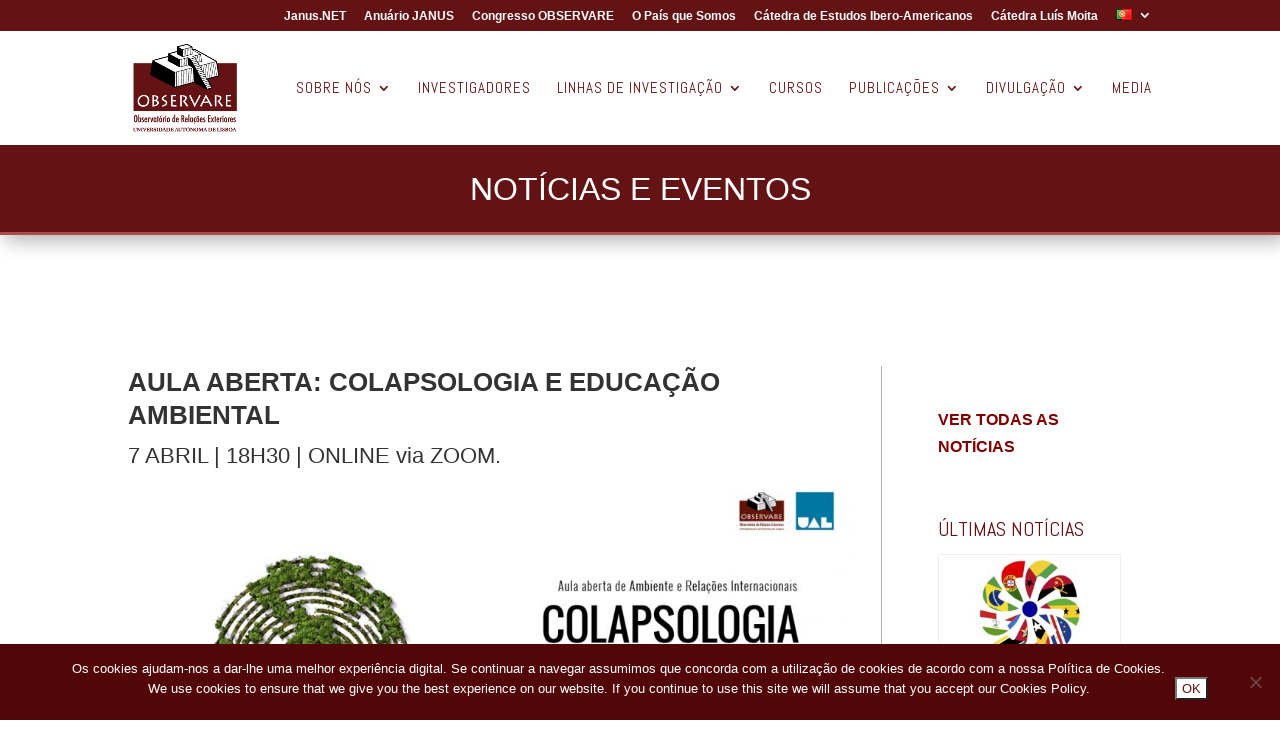

--- FILE ---
content_type: text/css
request_url: https://observare.autonoma.pt/wp-content/themes/divi-child-observare/style.css?ver=4.20.1
body_size: 371
content:
/*
 Theme Name:     Divi Child Observare
 Theme URI:      https://www.elegantthemes.com/gallery/divi/
 Description:    Divi Child Observare Theme
 Author:         Elegant Themes
 Author URI:     https://www.elegantthemes.com
 Template:       Divi
 Version:        1.0.0
*/
 
 
/* =Theme customization starts here
------------------------------------------------------- */

--- FILE ---
content_type: text/css
request_url: https://observare.autonoma.pt/wp-content/et-cache/1/1/global/et-divi-customizer-global.min.css?ver=1766979760
body_size: 14934
content:
body,.et_pb_column_1_2 .et_quote_content blockquote cite,.et_pb_column_1_2 .et_link_content a.et_link_main_url,.et_pb_column_1_3 .et_quote_content blockquote cite,.et_pb_column_3_8 .et_quote_content blockquote cite,.et_pb_column_1_4 .et_quote_content blockquote cite,.et_pb_blog_grid .et_quote_content blockquote cite,.et_pb_column_1_3 .et_link_content a.et_link_main_url,.et_pb_column_3_8 .et_link_content a.et_link_main_url,.et_pb_column_1_4 .et_link_content a.et_link_main_url,.et_pb_blog_grid .et_link_content a.et_link_main_url,body .et_pb_bg_layout_light .et_pb_post p,body .et_pb_bg_layout_dark .et_pb_post p{font-size:16px}.et_pb_slide_content,.et_pb_best_value{font-size:18px}#et_search_icon:hover,.mobile_menu_bar:before,.mobile_menu_bar:after,.et_toggle_slide_menu:after,.et-social-icon a:hover,.et_pb_sum,.et_pb_pricing li a,.et_pb_pricing_table_button,.et_overlay:before,.entry-summary p.price ins,.et_pb_member_social_links a:hover,.et_pb_widget li a:hover,.et_pb_filterable_portfolio .et_pb_portfolio_filters li a.active,.et_pb_filterable_portfolio .et_pb_portofolio_pagination ul li a.active,.et_pb_gallery .et_pb_gallery_pagination ul li a.active,.wp-pagenavi span.current,.wp-pagenavi a:hover,.nav-single a,.tagged_as a,.posted_in a{color:#641314}.et_pb_contact_submit,.et_password_protected_form .et_submit_button,.et_pb_bg_layout_light .et_pb_newsletter_button,.comment-reply-link,.form-submit .et_pb_button,.et_pb_bg_layout_light .et_pb_promo_button,.et_pb_bg_layout_light .et_pb_more_button,.et_pb_contact p input[type="checkbox"]:checked+label i:before,.et_pb_bg_layout_light.et_pb_module.et_pb_button{color:#641314}.footer-widget h4{color:#641314}.et-search-form,.nav li ul,.et_mobile_menu,.footer-widget li:before,.et_pb_pricing li:before,blockquote{border-color:#641314}.et_pb_counter_amount,.et_pb_featured_table .et_pb_pricing_heading,.et_quote_content,.et_link_content,.et_audio_content,.et_pb_post_slider.et_pb_bg_layout_dark,.et_slide_in_menu_container,.et_pb_contact p input[type="radio"]:checked+label i:before{background-color:#641314}a{color:#641314}.et_secondary_nav_enabled #page-container #top-header{background-color:#641314!important}#et-secondary-nav li ul{background-color:#641314}#main-header .nav li ul a{color:rgba(0,0,0,0.7)}#top-menu li a{font-size:15px}body.et_vertical_nav .container.et_search_form_container .et-search-form input{font-size:15px!important}#top-menu li a,.et_search_form_container input{font-weight:normal;font-style:normal;text-transform:uppercase;text-decoration:none;letter-spacing:1px}.et_search_form_container input::-moz-placeholder{font-weight:normal;font-style:normal;text-transform:uppercase;text-decoration:none;letter-spacing:1px}.et_search_form_container input::-webkit-input-placeholder{font-weight:normal;font-style:normal;text-transform:uppercase;text-decoration:none;letter-spacing:1px}.et_search_form_container input:-ms-input-placeholder{font-weight:normal;font-style:normal;text-transform:uppercase;text-decoration:none;letter-spacing:1px}#top-menu li.current-menu-ancestor>a,#top-menu li.current-menu-item>a,#top-menu li.current_page_item>a{color:#641314}#main-footer .footer-widget h4,#main-footer .widget_block h1,#main-footer .widget_block h2,#main-footer .widget_block h3,#main-footer .widget_block h4,#main-footer .widget_block h5,#main-footer .widget_block h6{color:#641314}.footer-widget li:before{border-color:#641314}.footer-widget .et_pb_widget div,.footer-widget .et_pb_widget ul,.footer-widget .et_pb_widget ol,.footer-widget .et_pb_widget label{line-height:1.7em}#footer-widgets .footer-widget li:before{top:10.6px}#et-footer-nav .bottom-nav li.current-menu-item a{color:#641314}#footer-info{font-size:13px}body .et_pb_button{background-color:#641314}body.et_pb_button_helper_class .et_pb_button,body.et_pb_button_helper_class .et_pb_module.et_pb_button{color:#ffffff}body .et_pb_bg_layout_light.et_pb_button:hover,body .et_pb_bg_layout_light .et_pb_button:hover,body .et_pb_button:hover{color:#ffffff!important;background-color:#983318;border-color:#ffffff!important;border-radius:0px}h1,h2,h3,h4,h5,h6,.et_quote_content blockquote p,.et_pb_slide_description .et_pb_slide_title{line-height:1.3em}@media only screen and (min-width:981px){.et_header_style_left #et-top-navigation,.et_header_style_split #et-top-navigation{padding:50px 0 0 0}.et_header_style_left #et-top-navigation nav>ul>li>a,.et_header_style_split #et-top-navigation nav>ul>li>a{padding-bottom:50px}.et_header_style_split .centered-inline-logo-wrap{width:100px;margin:-100px 0}.et_header_style_split .centered-inline-logo-wrap #logo{max-height:100px}.et_pb_svg_logo.et_header_style_split .centered-inline-logo-wrap #logo{height:100px}.et_header_style_centered #top-menu>li>a{padding-bottom:18px}.et_header_style_slide #et-top-navigation,.et_header_style_fullscreen #et-top-navigation{padding:41px 0 41px 0!important}.et_header_style_centered #main-header .logo_container{height:100px}#logo{max-height:81%}.et_pb_svg_logo #logo{height:81%}.et_header_style_centered.et_hide_primary_logo #main-header:not(.et-fixed-header) .logo_container,.et_header_style_centered.et_hide_fixed_logo #main-header.et-fixed-header .logo_container{height:18px}.et_header_style_left .et-fixed-header #et-top-navigation,.et_header_style_split .et-fixed-header #et-top-navigation{padding:38px 0 0 0}.et_header_style_left .et-fixed-header #et-top-navigation nav>ul>li>a,.et_header_style_split .et-fixed-header #et-top-navigation nav>ul>li>a{padding-bottom:38px}.et_header_style_centered header#main-header.et-fixed-header .logo_container{height:75px}.et_header_style_split #main-header.et-fixed-header .centered-inline-logo-wrap{width:75px;margin:-75px 0}.et_header_style_split .et-fixed-header .centered-inline-logo-wrap #logo{max-height:75px}.et_pb_svg_logo.et_header_style_split .et-fixed-header .centered-inline-logo-wrap #logo{height:75px}.et_header_style_slide .et-fixed-header #et-top-navigation,.et_header_style_fullscreen .et-fixed-header #et-top-navigation{padding:29px 0 29px 0!important}.et_fixed_nav #page-container .et-fixed-header#top-header{background-color:#641314!important}.et_fixed_nav #page-container .et-fixed-header#top-header #et-secondary-nav li ul{background-color:#641314}.et-fixed-header #top-menu li a{font-size:16px}.et-fixed-header #top-menu a,.et-fixed-header #et_search_icon:before,.et-fixed-header #et_top_search .et-search-form input,.et-fixed-header .et_search_form_container input,.et-fixed-header .et_close_search_field:after,.et-fixed-header #et-top-navigation .et-cart-info{color:#641314!important}.et-fixed-header .et_search_form_container input::-moz-placeholder{color:#641314!important}.et-fixed-header .et_search_form_container input::-webkit-input-placeholder{color:#641314!important}.et-fixed-header .et_search_form_container input:-ms-input-placeholder{color:#641314!important}.et-fixed-header #top-menu li.current-menu-ancestor>a,.et-fixed-header #top-menu li.current-menu-item>a,.et-fixed-header #top-menu li.current_page_item>a{color:#641314!important}}@media only screen and (min-width:1350px){.et_pb_row{padding:27px 0}.et_pb_section{padding:54px 0}.single.et_pb_pagebuilder_layout.et_full_width_page .et_post_meta_wrapper{padding-top:81px}.et_pb_fullwidth_section{padding:0}}	h1,h2,h3,h4,h5,h6{font-family:'Open Sans',sans-serif}body,input,textarea,select{font-family:'Open Sans',sans-serif}#main-header,#et-top-navigation{font-family:'Abel',sans-serif}#top-header .container{font-family:'Abel',sans-serif}#et-secondary-menu ul li a{font-family:'Inter',Helvetica,Arial,Lucida,sans-serif}@media (min-width:1800px){#page-container .freddie_my_heart_header .et_pb_slider .et-pb-controllers{max-width:1800px!important}}@media only screen and (max-width:980px){#page-container .freddie_my_heart_header .et_pb_slider .et-pb-controllers{bottom:15px!important;text-align:center!important;padding-right:0!important}}@media only screen and (max-width:767px){div.et_pb_post_slider_0.et_pb_slider .et_pb_slide_description .et_pb_slide_title a{font-size:28px!important}}#cookie-notice .cn-button{color:#641314;background:#fff;padding:2px 5px}.et_pb_blog_composicao_676 .article,.et_pb_blog_composicao_678 .article{min-height:75px}.dt-blog span.published{font-size:13px;color:#641314}.dt-blog article{padding:20px}#page-container .blog_or_news.et_pb_row{width:auto!important;float:left}@media only screen and (max-width:980px){#page-container .blog_or_news.et_pb_row{width:100%!important;float:none;left:0!important}}.blog_or_news.et_pb_row .et_pb_promo_description p{text-align:right;margin-top:-40px;font-weight:300;margin-right:23px}@media only screen and (max-width:980px){.blog_or_news.et_pb_row .et_pb_promo_description p{text-align:center;margin-right:0}.blog_or_news.et_pb_row .et_pb_promo_description h2{text-align:center}.blog_or_news:before{display:none!important}}@media only screen and (min-width:1080px){.dt-blog .et_pb_post.has-post-thumbnail .entry-featured-image-url{float:left;width:30%;margin-right:4%}.dt-blog .et_pb_post.has-post-thumbnail:not(.format-gallery)>.post-content{padding-left:34%}}.page-id-272786 div.blog_landing_M article,.page-id-272822 div.blog_landing_M article{width:31%!important;margin-right:3%!important}.page-id-272786 div.blog_landing_M article:nth-of-type(2n+2),.page-id-272822 div.blog_landing_M article:nth-of-type(2n+2){margin-right:3%!important}.page-id-272786 div.blog_landing_M article:nth-of-type(3n+3),.page-id-272822 div.blog_landing_M article:nth-of-type(3n+3){margin-right:0!important}.page-id-272786 .blog_landing_M .et_pb_posts .post-content,.page-id-272822 .blog_landing_M .et_pb_posts .post-content{min-height:140px}.page-id-272786 .blog_landing_M .entry-featured-image-url,.page-id-272822 .blog_landing_M .entry-featured-image-url{height:200px!important}.page-id-272786 .blog_landing_M .more-link,.page-id-272822 .blog_landing_M .more-link{top:-122px!important}.page-id-272786 .blog_landing_M article,.page-id-272822 .blog_landing_M article{margin-bottom:0!important;min-height:460px!important}@media only screen and (max-width:767px){.page-id-272786 div.blog_landing_M article,.page-id-272822 div.blog_landing_M article{width:100%!important;margin-right:0!important}.page-id-272786 .blog_landing_M article,.page-id-272822 .blog_landing_M article{margin-bottom:40px!important}}.registo-evento{color:#641314;font-size:16px;text-transform:uppercase}#wpforms-276245-field_1,#wpforms-276245-field_3{border-color:#641314;border-width:1px}#wpforms-submit-276245{background-color:#641314;color:#ffffff}.et_pb_slider_cursos .et_pb_slides{margin-left:0px!important}@media (min-width:990px){#noticias-slide .et-pb-controllers{left:30%!important;bottom:160px!important}#noticias-slide .et-pb-arrow-prev{left:25%!important;opacity:1}#noticias-slide .et-pb-arrow-next{right:60%!important;opacity:1}.et-pb-arrow-next,.et-pb-arrow-prev{top:auto!important;bottom:150px!important}}.type-cursos span.published{display:none}.mais{margin-top:-20px!important}p:not(.has-background):last-of-type{padding-bottom:1em}#et-secondary-nav li>ul{width:45px!important;height:30px;padding-top:3px}.lang-item{padding:0!important}#et-secondary-nav li li a{padding:3px 1em!important}.blog_landing_M article .post_info{padding-left:0px!important}.blog_landing_M article .post_info p.post-meta{display:none}#top-menu li li{LINE-HEIGHT:1.1REM}#recent-posts-2 ul li{font-size:13px;font-family:abel,lato,arial;line-height:14px}#recent-posts-2 h4{border-bottom-style:solid;border-bottom-width:1px;border-bottom-color:#641314;margin-bottom:20px}#recent-posts-3 ul li{font-size:13px;font-family:abel,lato,arial;line-height:14px}#recent-posts-3 h4{border-bottom-style:solid;border-bottom-width:1px;border-bottom-color:#641314;margin-bottom:20px}.linhas_de_inestigaca-template-default .post-meta{display:none}#top-menu li li a{width:270px!important}#sow-headline-3{margin-bottom:0px!important;width:100%;float:none}.nav li ul{width:300px!important}#main-footer,p:empty{display:none}#top-menu li.current-menu-ancestor>a,#top-menu li.current-menu-item>a,#top-menu a{color:#641314}#et-secondary-nav li ul,#top-header{background-color:#641314!important}.widget_media_image{margin:20px 0 5px 0!important}.widget_media_image h4.widgettitle{font-size:14px!important;font-family:Abel,Arial!important}#media_image-3 h4.widgettitle{margin:5px 0 5px 0!important}body .freddie_your_time_blurb .et_pb_blurb .et_pb_blurb_content:before{content:''!important;position:absolute!important;top:0!important;left:0!important;display:block!important;height:4px!important;background:#641314!important;width:100%!important;transition:0.3s!important}body .freddie_your_time_blurb .et_pb_blurb:hover .et_pb_blurb_content:before{width:83%!important}body .freddie_your_time_blurb .et_pb_blurb .arrow{position:absolute!important;display:inline-block!important;vertical-align:middle!important;line-height:100%!important;top:0!important;right:0!important;transition:0.3s!important}body .freddie_your_time_blurb .et_pb_blurb .arrow:after,body .freddie_your_time_blurb .et_pb_blurb .arrow:before,body .freddie_your_time_blurb .et_pb_blurb .middle_line{background-color:#641314!important}body .freddie_your_time_blurb .et_pb_blurb .arrow:after,body .freddie_your_time_blurb .et_pb_blurb .arrow:before{content:""!important;width:17px!important;height:4px!important;vertical-align:middle!important;display:block!important;transition:0.5s!important;position:absolute!important;top:0!important;right:-1px!important}body .freddie_your_time_blurb .et_pb_blurb .arrow:after{transform:rotate(0deg)!important;transform-origin:right top!important}body .freddie_your_time_blurb .et_pb_blurb .arrow:before{transform:rotate(0deg)!important;transform-origin:right bottom!important}body .freddie_your_time_blurb .et_pb_blurb:hover .arrow:after{transform:rotate(-45deg)!important}body .freddie_your_time_blurb .et_pb_blurb:hover .arrow:before{transform:rotate(45deg)!important}body .freddie_your_time_blurb .et_pb_blurb .middle_line{height:4px!important;width:23px!important}@media screen and (max-width:1180px) and (min-width:981px){nav#top-menu-nav{display:none!important}#et_mobile_nav_menu{display:block}form.et-search-form{width:50%!important;max-width:50%!important}#et_top_search{float:left;margin:8px 32px}.et_header_style_left #logo,.et_header_style_split #logo{max-width:50%}#logo{max-height:54%}div#page-container .freddie_my_heart_header .et_pb_posts .post-content{display:block!important}#page-container .freddie_my_heart_header .et_pb_posts{max-width:100%!important;right:0!important;position:static!important;transform:none!important}.freddie_my_heart_header .et_pb_slider .et_pb_slide .et_pb_container .et_pb_slider_container_inner{width:100%!important}}@media only screen and (max-width:1390px){div#page-container .freddie_my_heart_header .et_pb_posts .post-content{display:block!important}}@media (min-width:1180px) and (max-width:1224px){#top-menu li a{font-size:14px}}

--- FILE ---
content_type: text/css
request_url: https://observare.autonoma.pt/wp-content/et-cache/1/1/275452/et-core-unified-tb-268922-deferred-275452.min.css?ver=1767514250
body_size: 2117
content:
.et_pb_section_2{border-top-width:3px;border-top-color:#641314}.et_pb_section_2.et_pb_section{padding-top:30px;padding-bottom:30px;margin-top:0px;margin-bottom:0px;background-color:#ffffff!important}.et_pb_row_0.et_pb_row{padding-top:0px!important;padding-bottom:0px!important;margin-top:0px!important;margin-bottom:0px!important;padding-top:0px;padding-bottom:0px}.et_pb_image_0{width:65%;text-align:left;margin-left:0}.et_pb_text_0.et_pb_text,.et_pb_text_1.et_pb_text{color:#210000!important}.et_pb_text_0{line-height:2em;font-family:'Abel',sans-serif;text-transform:uppercase;font-size:13px;line-height:2em;background-color:rgba(0,0,0,0);padding-top:0px!important;padding-bottom:0px!important;margin-top:0px!important;margin-bottom:0px!important}.et_pb_text_0 h1,.et_pb_text_1 h1{text-align:left}.et_pb_text_1{line-height:2em;font-family:'Abel',sans-serif;text-transform:uppercase;font-size:12px;line-height:2em;background-color:rgba(0,0,0,0);padding-top:0px!important;padding-bottom:0px!important;margin-top:0px!important;margin-bottom:0px!important}.et_pb_image_1{width:42%;text-align:right;margin-right:0}.et_pb_row_1.et_pb_row{padding-top:0px!important;padding-bottom:0px!important;margin-top:5px!important;margin-bottom:0px!important;padding-top:0px;padding-bottom:0px}.et_pb_text_2{line-height:1.3em;font-family:'Abel',sans-serif;text-transform:uppercase;font-size:12px;line-height:1.3em}.et_pb_text_2 h5{font-size:12px}.et_pb_image_1.et_pb_module{margin-left:auto!important;margin-right:0px!important}@media only screen and (min-width:981px){.et_pb_section_0{display:none!important}}@media only screen and (max-width:980px){.et_pb_section_2{border-top-width:3px;border-top-color:#641314}.et_pb_image_0 .et_pb_image_wrap img,.et_pb_image_1 .et_pb_image_wrap img{width:auto}}@media only screen and (min-width:768px) and (max-width:980px){.et_pb_section_0{display:none!important}}@media only screen and (max-width:767px){.et_pb_section_0{display:none!important}.et_pb_section_2{border-top-width:3px;border-top-color:#641314}.et_pb_image_0 .et_pb_image_wrap img,.et_pb_image_1 .et_pb_image_wrap img{width:auto}}

--- FILE ---
content_type: text/css
request_url: https://observare.autonoma.pt/wp-content/plugins/ddpro/include/jackson/css/jackson-home.css?ver=5.5.17
body_size: 16785
content:

.et_pb_blurb.et_pb_blurb_position_top .et_pb_main_blurb_image {
    display: block;
}


/*Home Banner*/

.seo_home_banner .et_pb_blurb:hover:before,
.seo_home_banner .et_pb_blurb:hover:after {
    transform: scale(1.1);
}

.seo_home_banner a.et_pb_button:hover {
    transition: 0.6s !important;
}

/*Home Marketing Section*/

.seo_home_marketing_section .et_pb_column_1_4:last-child {
    margin-right: 0 !important;
}

.seo_home_marketing_section .et_pb_column_1_4 {
    width: 23% !important;
    margin-right: 2.5% !important;
}

.seo_home_marketing_section .et_pb_column_1_2 {
    margin-right: 2.6% !important;
}

.seo_home_marketing_section .et_pb_blurb .et_pb_blurb_container h4:after {
    display: inline-block !important;
    content: "$";
    font-family: "ETmodules" !important;
    float: left;
    line-height: 100%;
    font-size: 24px;
    position: absolute;
    left: 0;
    top: 0;
    width: 0;
    overflow: hidden;
    transition: 0.3s !important;
    background: transparent !important;
}

.seo_home_marketing_section .et_pb_blurb .et_pb_blurb_container h4 {
    position: relative;
}

.seo_home_marketing_section .et_pb_blurb .et_pb_blurb_container h4 {
    transition: 0.3s !important;
}

.seo_home_marketing_section .et_pb_blurb:hover .et_pb_blurb_container h4:after {
    width: 24px !important;
}

.seo_home_marketing_section .et_pb_blurb:hover .et_pb_blurb_container h4 {
    padding-left: 30px !important;
}

.seo_home_marketing_section.services_simple .et_pb_column_1_2 {
    width: 34% !important;
    margin-right: 8.5% !important;
}

.seo_home_marketing_section.services_simple .et_pb_column_1_4:last-child {
    margin-right: 0 !important;
}

.seo_home_marketing_section.services_simple .et_pb_column_1_4 {
    width: 24% !important;
    margin-right: 7.5% !important;
}

/*Home Services Section*/

.seo_home_services .et_pb_blurb {
    cursor: pointer;
    overflow: hidden;
}

.seo_home_services .et_pb_blurb .et_pb_blurb_container ul {
    position: absolute;
    top: 43px;
    left: 0;
    right: 0;
    padding-left: 0;
    line-height: 190%;
    opacity: 0;
    transform: translate(0, 20px)
}

.seo_home_services .et_pb_blurb .et_pb_blurb_container ul li {
    list-style: none !important
}

.seo_home_services .et_pb_blurb .et_pb_blurb_container h4,
.seo_home_services .et_pb_blurb .et_pb_blurb_container ul,
.seo_home_services .et_pb_blurb .et_pb_blurb_content,
.seo_home_services .et_pb_blurb .et_pb_main_blurb_image {
    -webkit-transition: all .3s ease-in-out;
    -moz-transition: all .3s ease-in-out;
    transition: all .3s ease-in-out
}

.seo_home_services .et_pb_blurb:hover .et_pb_blurb_content {
    background-color: rgba(235, 235, 235, .7)
}

.seo_home_services .et_pb_blurb:hover .et_pb_blurb_container ul {
    opacity: 1;
    transform: translate(0, 0)
}

body.et-fb .seo_home_services .et_pb_blurb:hover .et_pb_blurb_container ul {
    transform: translate(0, -170%);
}

.seo_home_services .et_pb_blurb:hover .et_pb_main_blurb_image {
    padding-top: 216px;
    margin-bottom: -12px !important
}

.seo_home_services .et_pb_blurb:hover .et_pb_blurb_container h4 {
    opacity: 0;
    height: 0;
    padding: 0
}

/*Home Blurbs Section*/

.seo_home_blurbs_section .et_pb_column_1_3 .et_pb_blurb .et_pb_blurb_container h4 {
    position: relative;
}

.seo_home_blurbs_section .et_pb_column_1_3:hover .et_pb_blurb:after,
.seo_home_blurbs_section .et_pb_column_1_3:hover .et_pb_blurb:before {
    transition-delay: 0.3s !important;
    width: 50%;
}

.seo_home_blurbs_section .et_pb_column_1_3 .et_pb_blurb .et_pb_blurb_container h4,
.seo_home_blurbs_section .et_pb_column_1_3 .et_pb_blurb img,
.seo_home_blurbs_section .et_pb_column_1_3 .et_pb_blurb .et_pb_blurb_container p {
    transition-delay: 0.3s !important;
}

.seo_home_blurbs_section .et_pb_column_1_3:hover .et_pb_blurb .et_pb_blurb_container {
    -webkit-animation: fadeIn 5s infinite; /* Safari 4.0 - 8.0 */
    animation: fadeIn 1s infinite;
    animation-iteration-count: 1;
}

.seo_home_blurbs_section .et_pb_column_1_3:hover .et_pb_blurb img {
    transform: translateY(-5px);
    transition-delay: 0s !important;
}

.seo_home_blurbs_section .et_pb_column_1_3:hover .et_pb_blurb .et_pb_blurb_container h4 {
    transform: translateY(-10px);
    transition-delay: 0s !important;
}

.seo_home_blurbs_section .et_pb_column_1_3:hover .et_pb_blurb .et_pb_blurb_container p {
    transform: translateY(5px);
    transition-delay: 0s !important;
}

.seo_home_blurbs_section .et_pb_column_1_3 .et_pb_blurb .et_pb_blurb_container,
.seo_home_blurbs_section .et_pb_column_1_3 .et_pb_blurb .et_pb_main_blurb_image a {
    position: relative;
    z-index: 3;
}

.seo_home_blurbs_section .et_pb_column_1_3 .et_pb_blurb .et_pb_main_blurb_image {
    position: relative;
    max-width: 74px;
    margin: 0 auto 0;
}

.seo_home_blurbs_section .et_pb_column_1_3 .et_pb_blurb .et_pb_blurb_container h4,
.seo_home_blurbs_section .et_pb_column_1_3 .et_pb_blurb .et_pb_blurb_container p,
.seo_home_blurbs_section .et_pb_column_1_3 .et_pb_blurb .et_pb_main_blurb_image img,
.seo_home_blurbs_section .et_pb_column_1_3 .et_pb_blurb .et_pb_main_blurb_image:after {
    -webkit-transition: all 0.4s ease-in-out;
    -moz-transition: all 0.4s ease-in-out;
    -o-transition: all 0.4s ease-in-out;
    -ms-transition: all 0.4s ease-in-out;
    transition: all 0.4s ease-in-out;
}

.seo_home_blurbs_section .et_pb_column_1_3:hover .et_pb_blurb .et_pb_main_blurb_image img {
    filter: grayscale(0);
}

/*Home Testimonials*/

.home_testimonials .et-pb-controllers a:hover,
.home_testimonials .et-pb-controllers a.et-pb-active-control {
    background-color: #c9c9c9 !important;
}

.home_testimonials .et-pb-controllers a {
    width: 11px;
    height: 11px;
    background-color: transparent !important;
    border: 2px solid #c9c9c9;
}

.home_testimonials .et_pb_slide_content h4 {
    padding-bottom: 3px;
    font-weight: 700;
    color: #000 !important;
}

.home_testimonials .et_pb_slide {
    background: transparent !important;
}

.home_testimonials .et_pb_slide_image img {
    border-radius: 50%;
}

body.et-fb .home_testimonials .et_pb_image.et_pb_module {
    position: absolute !important;
}

/*Home Pricing*/

.seo_home_pricing_tables .et_pb_pricing_content .et_pb_pricing li span:before {
    display: none !important;
}

#page-container .seo_home_pricing_tables .et_pb_button_wrapper a.et_pb_pricing_table_button {
    padding: 11px 5px !important;
}

.seo_home_pricing_tables .et_pb_row {
    width: 95% !important;
}

/*Pricing 1*/
.seo_home_pricing_tables .et_pb_pricing_table {
    padding: 3.3vw 3.5vw 3.6vw !important;
}

.seo_home_pricing_tables .et_pb_pricing_table.et_pb_featured_table {
    padding: 4vw 3.5vw 4.6vw !important;
}

.seo_home_pricing_tables .et_pb_pricing_table:not(.et_pb_featured_table ) {
    margin-top: 13px !important;
}

.seo_home_pricing_tables .et_pb_button_wrapper {
    padding: 0 0.4vw !important;
}

/*Home Logos*/




body:not(.et-fb) #page-container .seo_home_logos .et_pb_column .et_pb_image:nth-child(3n + 3) {
    margin-right: 0 !important;
}

body.et-fb #page-container .seo_home_logos .et_pb_column .et_pb_image:nth-of-type(3n + 4) {
    margin-right: 0 !important;
}

#page-container .seo_home_logos .et_pb_column .et_pb_image {
    width: 29% !important;
    margin-right: 6.5% !important;
    margin-bottom: 1.7vw !important;
}

/*.shapes_images_section*/

#page-container .entry-content{
    overflow: hidden;
    position: relative;
}

#page-container .shapes_images_section .inViewPort{
    -webkit-animation: hideImage 3s infinite; /* Safari 4.0 - 8.0 */
    animation: hideImage 3s infinite;
    animation-iteration-count: 1;
}

@keyframes hideImage {
    from {opacity: 1}
    50% {opacity: 0}
    to {opacity: 1}
}

/* Responsive */

@media only screen and (min-width: 1930px) {

    .seo_home_pricing_tables .et_pb_pricing_table.et_pb_featured_table {
        padding: 64px 40px !important;
    }

    .seo_home_pricing_tables .et_pb_pricing_table {
        padding: 40px !important;
    }

    .seo_home_pricing_tables .et_pb_pricing_table:not(.et_pb_featured_table ) {
        margin-top: 23px !important;
    }

    .seo_home_banner .et_pb_column_1_3 .et_pb_blurb{
        padding: 50px !important;
    }
}

@media only screen and (min-width: 768px) {
    .seo_home_services .et_pb_blurb .et_pb_blurb_content {
        min-height: 470px
    }

    .seo_home_services .et_pb_blurb:hover .et_pb_blurb_container h4 {
        transform: translate(0, 180px)
    }

    .seo_home_services .et_pb_blurb:hover .et_pb_main_blurb_image {
        transform: translate(0, 150px);
        padding-top: 36px
    }
}

@media only screen and (max-width: 1390px) {
    .seo_home_marketing_section .et_pb_row {
        width: 90% !important;
    }

    .home_testimonials .et_pb_slider .et-pb-controllers {
        bottom: 20px !important;
    }

    .seo_home_banner {
        margin-bottom: 4vw;
    }

    .seo_home_banner .et_pb_row:last-child {
        width: 90% !important;
        margin-bottom: -14vw !important;
        display: flex;
    }

    .seo_home_banner .et_pb_row:last-child .et_pb_blurb {
        height: 100% !important;
    }

    .home_testimonials .shape_image{
        left: 27%;
    }
}

@media only screen and (max-width: 1390px) and (min-width: 981px) {
    .home_testimonials .et_pb_row {
        width: 90% !important;
    }

    .home_testimonials .et_pb_number_counter h3 {
        padding-top: 12px !important;
    }

    .home_testimonials .et_pb_number_counter .percent p {
        font-size: 52px !important;
    }

    .seo_home_logos .et_pb_column_1_3 .et_pb_text:first-child p{
        font-size: 40px !important;
        line-height: 100% !important;
    }
}

@media only screen and (max-width: 980px) {

    #page-container .seo_home_banner .et_pb_promo_description {
        padding-bottom: 20px !important;
    }

    #page-container .seo_home_banner .et_pb_promo_description h2 {
        padding-bottom: 10px;
    }

    .seo_home_marketing_section .et_pb_column_1_2 .et_pb_promo_description h2 {
        padding-bottom: 10px !important;
    }

    .seo_home_marketing_section .et_pb_column_1_2 {
        margin-right: 0 !important;
    }

    #page-container .seo_home_marketing_section .et_pb_column_1_2 .et_pb_promo_button.et_pb_button {
        margin-top: 10px !important;
        padding: 10px 20px !important;
    }

    .seo_home_marketing_section.services_simple .et_pb_column_1_2 {
        width: 100% !important;
        margin-right: 0% !important;
    }

    .seo_home_marketing_section.services_simple .et_pb_column_1_4 {
        width: 47% !important;
        margin-right: 6% !important;
        margin-bottom: 40px !important;
    }

    .seo_home_services .et_pb_row:last-child .et_pb_column:last-child {
        margin-right: 0 !important
    }

    .seo_home_services .et_pb_row:last-child .et_pb_column {
        width: 32% !important;
        margin-right: 2% !important
    }

    #page-container .home_testimonials .et_pb_slider .et_pb_slide_description {
        padding-right: 0 !important;
        padding-left: 0 !important;
        padding-bottom: 60px !important;
    }

    #page-container .home_testimonials .et_pb_slider .et_pb_slide_image {
        margin: 0 auto 20px !important;
    }

    .home_testimonials .et_pb_column_1_4:after {
        display: none !important;
    }

    .home_testimonials .et_pb_number_counter {
        display: block !important;
    }

    .home_testimonials .et_pb_number_counter h3 {
        text-align: center !important;
        padding-left: 0 !important;
        display: block !important;
    }

    .home_testimonials .et_pb_number_counter .percent {
        height: auto;
        display: block !important;
        text-align: center !important;
    }

    .home_testimonials .et_pb_number_counter .percent p {
        text-align: center !important;
    }

    .seo_home_pricing_tables .et_pb_pricing_table:last-child {
        margin-bottom: 0 !important;
    }

    .seo_home_pricing_tables .et_pb_pricing_table {
        width: 100% !important;
        max-width: 400px;
        margin: 0 auto !important;
        float: none;
        margin-top: 0 !important;
        margin-bottom: 30px !important;
    }

    .seo_home_pricing_tables .et_pb_pricing_table:not(.et_pb_featured_table ) {
        margin-top: 0px !important;
    }

    .seo_home_pricing_tables .et_pb_pricing_content {
        height: auto !important;
    }

    .seo_home_pricing_tables .et_pb_promo_description h2 {
        padding-bottom: 30px !important;
    }

    .seo_home_pricing_tables .et_pb_promo_description {
        padding-bottom: 0 !important;
    }

    #page-container .seo_home_logos .et_pb_button {
        margin-top: 20px !important;
        padding: 10px 20px !important;
    }

    #page-container .seo_home_logos .et_pb_column .et_pb_image {
        margin-bottom: 10px !important;
    }


    .seo_home_banner .et_pb_row:last-child .et_pb_column:last-child{
        margin-right: 0 !important;
    }
    .seo_home_banner .et_pb_row:last-child .et_pb_column{
        width: 32% !important;
        margin-right: 2% !important;
        margin-bottom: 0 !important;
    }

    .seo_home_banner .et_pb_row:last-child .et_pb_blurb {
        padding: 30px !important;
        height: 100% !important;
    }


    #page-container .shapes_images_section{
        display: none !important;
    }
}

@media only screen and (max-width: 980px) and (min-width: 768px) {
    .seo_home_services .et_pb_blurb .et_pb_blurb_content {
        min-height: 440px
    }

    .seo_home_services .et_pb_blurb .et_pb_blurb_container ul li {
        font-size: 14px
    }
}

@media only screen and (max-width: 767px) {
    .seo_home_marketing_section .et_pb_blurb .et_pb_blurb_container h4:after {
        line-height: 117%;
    }

    .seo_home_services .et_pb_row:last-child .et_pb_column {
        width: 100% !important;
        margin-right: 0 !important
    }

    .seo_home_services .et_pb_blurb .et_pb_main_blurb_image {
        margin-bottom: -25px !important
    }

    .seo_home_pricing_tables .et_pb_pricing_table.et_pb_featured_table,
    .seo_home_pricing_tables .et_pb_pricing_table {
        padding: 40px !important;
    }

    #page-container .seo_home_logos .et_pb_column:last-child {
        display: block !important;
    }

    #page-container .seo_home_logos .et_pb_column .et_pb_image:nth-child(2n + 2) {
        margin-right: 0 !important;
    }

    #page-container .seo_home_logos .et_pb_column .et_pb_image:nth-child(3n + 3) {
        margin-right: 2% !important;
    }

    #page-container .seo_home_logos .et_pb_column .et_pb_image {
        width: 48% !important;
        margin-right: 2% !important;
        float: left;
        padding: 15px;
    }

    .seo_home_banner .et_pb_row:last-child{
        display: block !important;
        margin-bottom: 0 !important;
    }

    .seo_home_banner .et_pb_row:last-child .et_pb_column {
        width: 100% !important;
        margin-right: 0% !important;
        margin-bottom: 10px !important;
    }

    .seo_home_banner {
        margin-bottom: 0;
        padding-bottom: 40px !important;
    }

    .home_testimonials .shape_image{
        left: 15%;
    }
}

@media only screen and (max-width: 480px) {

    .seo_home_banner .et_pb_button {
        width: 100% !important;
        text-align: center;
    }

    body #page-container .seo_home_banner .et_pb_button:hover,
    body .seo_home_banner .et_pb_button {
        margin-left: 0 !important;
    }

    body .seo_home_banner .et_pb_button_alignment_right {
        margin-bottom: 20px !important;
    }

    .seo_home_marketing_section .et_pb_column_1_4:last-child .et_pb_blurb:last-child {
        margin-bottom: 0 !important;
    }

    .seo_home_marketing_section .et_pb_column_1_4 .et_pb_blurb {
        margin-bottom: 30px !important;
    }

    .seo_home_marketing_section .et_pb_column_1_4 {
        padding: 0 !important;
        margin: 0 !important;
    }

    .seo_home_marketing_section.services_simple .et_pb_column_1_4 {
        margin-bottom: 0px !important;
    }

    .seo_home_marketing_section.services_simple .et_pb_column_1_4:last-child {
        margin-bottom: 50px !important;
    }

    .seo_home_pricing_tables .et_pb_pricing_table.et_pb_featured_table,
    .seo_home_pricing_tables .et_pb_pricing_table {
        padding: 25px !important;
    }

    .seo_home_pricing_tables .et_pb_row {
        width: 90% !important;
    }

    .home_testimonials .shape_image{
        left: 0;
    }

}

.seo_home_marketing_section .et_pb_blurb:hover .et_pb_blurb_container {
    -webkit-animation: fadeIn 5s infinite;
    animation: fadeIn 1s infinite;
    animation-iteration-count: 1
}

--- FILE ---
content_type: text/css
request_url: https://observare.autonoma.pt/wp-content/plugins/ddpro/include/jackson/css/jackson-blog.css?ver=5.5.17
body_size: 11596
content:
.seo_blog .et_pb_posts .published {
    left: -3px;
    line-height: 0;
    min-width: 80px;
    position: absolute;
    top: -5px;
}

.seo_blog .et_pb_posts .published .day {
    color: #00d664 !important;
    font-size: 80px;
    display: block;
    text-align: center;
    font-family: Roboto, Helvetica, Arial, Lucida, sans-serif !important;
    line-height: 100%;
    font-weight: 700
}

.seo_blog .et_pb_posts .published .month {
    font-size: 18px !important;
    display: block;
    text-align: center;
    color: #000 !important;
    text-transform: uppercase;
    font-family: Raleway, Helvetica, Arial, Lucida, sans-serif !important;
    font-weight: 700;
    transform: translate(0, -40px)
}

.seo_blog .published > span {
    clear: both
}

.seo_blog .et_pb_posts .post-content {
    line-height: 160%;
    font-weight: 400 !important;
}

.seo_blog .et_pb_post {
    position: relative;
    transition-delay: .2s;
    -webkit-transition-delay: .2s;
    -ms-transition-delay: .2s;
    -o-transition-delay: .2s;
    overflow: hidden;
}

.seo_blog article:nth-of-type(2n+2) {
    margin-right: 0 !important
}

.seo_blog article {
    width: 48% !important;
    margin-right: 4% !important;
    float: left
}

.seo_blog article .post_info {
    padding-left: 107px;
    margin-top: 0;
    position: relative;
}

#page-container .seo_blog .more-link {
    border: none;
    color: #fff !important;
    left: 30%;
    padding: 0;
    position: absolute;
    text-transform: uppercase;
    top: -225px;
    transition: all .2s;
    -webkit-transition: all .2s;
    -moz-transition: all .2s;
    -ms-transition: all .2s;
    -o-transition: all .2s;
    opacity: 0;
    transform: translateX(-50%);
    -webkit-transform: translateX(-50%);
    -ms-transform: translateX(-50%);
    -o-transform: translateX(-50%);
    font-size: 24px
}

.seo_blog .entry-title {
    margin-bottom: 0;
    padding-bottom: 11px
}

.seo_blog .entry-featured-image-url.smallheight img {
    height: 100%;
    width: auto;
    max-width: none;
    left: 50%;
    position: relative;
    transform: translate(-50%, 0)
}

.seo_blog .entry-featured-image-url {
    overflow: hidden;
    border-radius: 0;
    margin-bottom: 37px;
}

.seo_blog .entry-featured-image-url::before {
    background: #000;
    content: "";
    height: 100%;
    left: 0;
    position: absolute;
    top: 0;
    width: 100%;
    transition: all .2s;
    -webkit-transition: all .2s;
    -ms-transition: all .2s;
    -o-transition: all .2s;
    opacity: 0
}

.seo_blog .entry-featured-image-url::after {
    background: #fff;
    content: "";
    height: 2px;
    left: 0;
    position: absolute;
    top: 50%;
    transform: translateY(-50%);
    -webkit-transform: translateY(-50%);
    width: 0;
    -ms-transition-delay: .4s;
    transition: all .2s;
    -webkit-transition: all .2s;
    -ms-transition: all .2s;
    -o-transition: all .2s
}

.seo_blog article {
    cursor: pointer;
    margin-bottom: 25px;
    padding-top: 20px;
}

body.et-fb .seo_blog article {
    clear: none !important;
}

body.et-fb .shapes_images_section {
    display: none;
}

body.et-fb .seo_blog .et_pb_posts .post-content,
body.et-fb .seo_blog p.post-meta {
    position: relative;
}

body.et-fb .seo_blog .et_pb_posts .published {
    left: -103px;
    top: -60px;
}

body.et-fb #page-container .seo_blog .more-link  {top: -288px;}

#page-container .seo_blog .et_pb_post:hover .more-link {
    opacity: 1;
    left: 50%;
    z-index: 6
}

.seo_blog .et_pb_post:hover .entry-featured-image-url::after {
    width: 30%;
    z-index: 6;
    transition-delay: .2s;
    -webkit-transition-delay: .2s;
    -ms-transition-delay: .2s;
    -o-transition-delay: .2s
}

.seo_blog .et_pb_post:hover .entry-featured-image-url::before {
    opacity: .5;
    z-index: 5
}

.seo_blog .et_pb_post::before {
    transition: all .2s;
    -webkit-transition: all .2s;
    -ms-transition: all .2s;
    -o-transition: all .2s;
    content: '';
    position: absolute;
    left: 50%;
    bottom: -30px;
    width: 10%;
    height: 5px;
    background: #512da8;
    display: block;
    opacity: 0
}

.seo_blog .et_pb_post:hover::before {
    opacity: 1;
    left: 0;
    width: 100%
}

#page-container .seo_blog .et_pb_post .entry-featured-image-url img,
#page-container .seo_blog .et_pb_post .post-meta,
.seo_blog article .published .day,
.seo_blog article .published .month {
    -webkit-transition: all .3s ease-in-out;
    -moz-transition: all .3s ease-in-out;
    transition: all .3s
}

.seo_blog article:hover .published .day,
.seo_blog article:hover .published .month {
    transform: translate(0, -20px)
}

@media only screen and (max-width: 1390px) {
    #page-container .seo_blog .more-link {
        top: -160px
    }

}

@media only screen and (max-width: 980px) {

    #page-container .seo_blog .more-link {
        top: -135px;
        font-size: 20px
    }



}

@media only screen and (max-width: 767px) {
    .seo_blog article {
        width: 100% !important;
        margin-right: 0 !important
    }

    #page-container .seo_blog .more-link {
        top: -163px;
    }


}

@media only screen and (max-width: 480px) {
    #page-container .seo_blog .more-link {
        top: -128px;
    }


    .seo_blog .et_pb_post:hover .entry-featured-image-url::after {
        width: 26%
    }
}

/*Newsletter*/

#page-container .blog_page_newsletter{
    padding: 50px 0 !important;
}
#page-container .blog_page_newsletter .et_pb_promo {max-width: 100% !important;}

#page-container .blog_page_newsletter .et_pb_promo .et_pb_promo_description h2 {
    padding-bottom: 10px;
}

.blog_page_newsletter .et_pb_newsletter p label {
    display: block !important;
    position: absolute;
    width: 100%;
    text-align: left;
    pointer-events: none;
    top: 50%;
    transform: translate(0, -50%);
    padding-left: 20px;
    color: #fff;
    font-size: 16px;
    font-weight: 400;
    -webkit-transition: all 0.3s ease-in-out;
    -moz-transition: all 0.3s ease-in-out;
    transition: all 0.3s ease-in-out;
}

.blog_page_newsletter .et_pb_newsletter {
    width: 100%;
    padding: 0 !important;
}

.blog_page_newsletter .et_pb_newsletter .et_pb_newsletter_form .et_pb_newsletter_fields{
    flex-wrap: unset;
}
.blog_page_newsletter .et_pb_newsletter .et_pb_newsletter_form{
    display: block !important;
}
.blog_page_newsletter .et_pb_newsletter .et_pb_newsletter_form p input{
    padding: 20px 20px!important;
}
.blog_page_newsletter .et_pb_newsletter .et_pb_newsletter_form p {
    position: relative;
    padding-bottom: 0 !important;
    display: inline-block;
    flex-basis: unset !important;
}

.blog_page_newsletter .et_pb_newsletter .et_pb_newsletter_form p:last-child {
    width: 22%;
}

.blog_page_newsletter .et_pb_newsletter .et_pb_newsletter_form p {
    width: 37%;
    margin-right: 2.1%;
}

.blog_page_newsletter .et_pb_newsletter .et_pb_newsletter_button span.et_pb_newsletter_button_text {
    display: inline-block;
    top: 50%;
    left: 50%;
    position: absolute;
    transform: translate(-50%, -50%);
}

.blog_page_newsletter .et_pb_newsletter .et_pb_newsletter_button:after {
    display: none !important;
}

.blog_page_newsletter .et_pb_newsletter .et_pb_newsletter_button:hover {
    opacity: 0.5;
}

/*Hover effects*/

.blog_page_newsletter .et_pb_newsletter .filled label,
.blog_page_newsletter .et_pb_newsletter p input:focus + label {
    -webkit-transform: translate3d(0, -240%, 0);
    transform: translate3d(0, -240%, 0);
    padding-left: 0;
}

.blog_page_newsletter .et_pb_newsletter .filled input,
.blog_page_newsletter .et_pb_newsletter input:focus {
    color: #fff !important;
    font-size: 16px;
    font-weight: 400;
    box-shadow: inset 0 0 1px #9b9b9b;
}

.blog_page_newsletter .et_pb_newsletter input::-webkit-input-placeholder {
    font-size: 0 !important;
}

.blog_page_newsletter .et_pb_newsletter input::-moz-placeholder {
    font-size: 0 !important;
}

.blog_page_newsletter .et_pb_newsletter input:-ms-input-placeholder {
    font-size: 0 !important;
}

.blog_page_newsletter .et_pb_newsletter input:-moz-placeholder {
    font-size: 0 !important;
}

/*Feedburner Form*/

.blog_page_newsletter .et_pb_feedburner_form form {
    width: 100% !important;
}

.blog_page_newsletter .et_pb_newsletter .et_pb_newsletter_form.et_pb_feedburner_form p:nth-child(2) {
    margin-right: 0 !important;
    height: 100%;
}

.blog_page_newsletter .et_pb_newsletter .et_pb_newsletter_form.et_pb_feedburner_form p button.et_pb_newsletter_button {
    position: static !important;
}

.blog_page_newsletter .et_pb_newsletter .et_pb_newsletter_form.et_pb_feedburner_form p:first-child {
    width: 62% !important;
}

.blog_page_newsletter .et_pb_newsletter .et_pb_newsletter_form.et_pb_feedburner_form p {
    width: 35.3%;
    margin-right: 2%;
    vertical-align: top;
}

/*aweber Form*/

.blog_page_newsletter .et_pb_newsletter .et_pb_newsletter_form[data-service="aweber"] p:nth-child(4) {
    width: 22% !important;
    margin-right: 0 !important;
}

/*result*/

.blog_page_newsletter .et_pb_newsletter_result h2 {
    color: #14bf0a !important;
}

.blog_page_newsletter .et_pb_newsletter_result {
    text-align: right !important;
    width: 100% !important;
    color: #14bf0a !important;
}

.blog_page_newsletter .et_pb_newsletter_form[data-service="aweber"] .et_pb_newsletter_result {
    font-size: 16px;
    padding: 10px 10px 10px 0;
}

/*Responsive*/

@media only screen and (max-width: 980px) {

    .blog_page_newsletter .et_pb_newsletter .et_pb_newsletter_form {
        padding-left: 0 !important;
    }

    .blog_page_newsletter .et_pb_column {
        width: 100% !important;
        margin-right: 0 !important;
    }

    .blog_page_newsletter .et_pb_promo .et_pb_promo_description h2 {
        padding-bottom: 10px !important;
    }
}

@media only screen and (max-width: 767px) {

    .blog_page_newsletter .et_pb_column_2_3 {
        padding: 0 !important;
    }

    .blog_page_newsletter .et_pb_newsletter{
        padding-top: 10px !important;
    }
    .blog_page_newsletter .et_pb_newsletter .et_pb_newsletter_form .et_pb_newsletter_fields {
        display: block;
    }

    .blog_page_newsletter .et_pb_newsletter .et_pb_newsletter_form.et_pb_feedburner_form p:first-child,
    .blog_page_newsletter .et_pb_newsletter .et_pb_newsletter_form p {
        width: 100% !important;
        margin-right: 0 !important;
        margin-bottom: 40px;
    }

    .blog_page_newsletter .et_pb_newsletter .et_pb_newsletter_form {
        display: block !important;
    }

    .blog_page_newsletter .et_pb_newsletter .et_pb_newsletter_form.et_pb_feedburner_form p:nth-child(2),
    .blog_page_newsletter .et_pb_newsletter .et_pb_newsletter_form[data-service="aweber"] p:nth-child(4),
    .blog_page_newsletter .et_pb_newsletter .et_pb_newsletter_form p:last-child {
        width: 100% !important;
    }

    .blog_page_newsletter .et_pb_newsletter .et_pb_newsletter_form.et_pb_feedburner_form p:nth-child(2),
    .blog_page_newsletter .et_pb_newsletter .et_pb_newsletter_form[data-service="aweber"] p:nth-child(4) {
        margin-bottom: 0 !important;
    }

    .blog_page_newsletter .et_pb_newsletter .et_pb_newsletter_button span.et_pb_newsletter_button_text {
        display: inline-block;
        top: auto;
        left: auto;
        position: relative;
        transform: translate(0, 0);
    }

    #page-container .blog_page_newsletter .et_pb_newsletter .et_pb_newsletter_button {
        height: auto;
        position: static;
        width: 100%;
        padding: 18px 10px !important;
    }
}

--- FILE ---
content_type: text/css
request_url: https://observare.autonoma.pt/wp-content/plugins/ddpro/include/jackson/css/jackson-category-page.css?ver=5.5.17
body_size: 7618
content:
/*Blog Posts*/

#page-container .cat_page_content article .more-link:before {
    content: "$";
    font-family: "ETmodules";
    display: inline-block;
    vertical-align: middle;
    margin-right: 8px;
}

#page-container .cat_page_content article .more-link {
    color: #00d664 !important;
}

#page-container .cat_page_content article .more-link:hover {
    opacity: 0.6;
}

#page-container .cat_page_content .post-content {
    max-width: 680px;
}

#page-container .cat_page_content h2.entry-title a:hover {
    opacity: 0.5;
}

#page-container .cat_page_content .entry-featured-image-url {
    margin-bottom: 29px;
    background: #000;
}

#page-container .cat_page_content article:last-child {
    margin-bottom: 0 !important;
}

#page-container .cat_page_content article {
    margin-bottom: 38px !important;
}

#page-container .cat_page_content article .entry-featured-image-url:before {
    content: "Read More";
    display: block;
    left: 50%;
    position: absolute;
    top: 50%;
    text-transform: uppercase;
    color: #fff;
    font-size: 24px;
    z-index: 11;
    opacity: 0;
    transform: translate(-160%, -50%);
    -webkit-transform: translate(-160%, -50%);
    -ms-transition-delay: .4s;
    transition: all .2s;
    -webkit-transition: all .2s;
    -ms-transition: all .2s;
    -o-transition: all .2s;
}

#page-container .cat_page_content article:hover .entry-featured-image-url:before {
    opacity: 1;
    transform: translate(-50%, -50%);
    -webkit-transform: translate(-50%, -50%);
    transition-delay: 0s;
    -webkit-transition-delay: 0s;
    -ms-transition-delay: 0s;
    -o-transition-delay: 0s;
}

#page-container .cat_page_content article .entry-featured-image-url:after {
    background: #fff;
    content: "";
    height: 2px;
    left: 0;
    position: absolute;
    top: 50%;
    transform: translateY(-50%);
    -webkit-transform: translateY(-50%);
    width: 0;
    -ms-transition-delay: .4s;
    transition: all .2s;
    -webkit-transition: all .2s;
    -ms-transition: all .2s;
    -o-transition: all .2s;
}

#page-container .cat_page_content article:hover .entry-featured-image-url:after {
    width: 30%;
    z-index: 6;
    transition-delay: .2s;
    -webkit-transition-delay: .2s;
    -ms-transition-delay: .2s;
    -o-transition-delay: .2s;
}

#page-container .cat_page_content article .entry-featured-image-url img {
    transition: 0.3s;
}

#page-container .cat_page_content article:hover .entry-featured-image-url img {
    opacity: 0.4;
}

/*Columns*/

#page-container .cat_page_content .et_pb_column_1_3 {
    width: 31.7%;
}

#page-container .cat_page_content .et_pb_column_2_3 {
    width: 64.6%;
    margin-right: 3.7%;
}

/*Sidebar*/

.cat_page_content .sidebar_category .et_pb_widget {
    margin-bottom: 0 !important;
}

.cat_page_content .sidebar_category .et_pb_widget ul li {
    margin-bottom: 0 !important;
}

.cat_page_content .sidebar_category .et_pb_widget ul li a:before {
    content: "$";
    font-family: "ETmodules";
    display: inline-block;
    vertical-align: middle;
    left: 12px;
    position: absolute;
}

.cat_page_content .sidebar_category .et_pb_widget ul li a {
    display: block;
    padding: 14px 0 14px 35px;
    border-bottom: 1px solid #dbe2e2;
    position: relative;
}

.cat_page_content .sidebar_category .et_pb_widget ul li:first-child a {
    padding-top: 0 !important;
}

.cat_page_content .sidebar_category .et_pb_widget ul li a:hover {
    color: #00d664 !important;
}

/*Form*/

#page-container .cat_page_content .et_pb_newsletter_form p:last-child {
    margin-bottom: 0 !important;
}

#page-container .cat_page_content .et_pb_newsletter_form .et_pb_newsletter_fields {
    flex-wrap: unset;
    display: block !important;
}

#page-container .cat_page_content .et_pb_newsletter_form {
    display: block !important;
}

#page-container .cat_page_content .et_pb_newsletter_form p input {
    padding: 20px !important;
}

#page-container .cat_page_content .et_pb_newsletter_form p {
    padding-bottom: 0;
    margin-bottom: 9px;
    flex-basis: unset;
}

.cat_page_content .et_pb_newsletter p label {
    display: block !important;
    position: absolute;
    width: 100%;
    text-align: left;
    pointer-events: none;
    top: 50%;
    transform: translate(0, -50%);
    padding-left: 20px;
    color: #666666;
    font-size: 16px;
    font-weight: 400;
    -webkit-transition: all 0.3s ease-in-out;
    -moz-transition: all 0.3s ease-in-out;
    transition: all 0.3s ease-in-out;
}

.cat_page_content .et_pb_newsletter .et_pb_newsletter_form p {
    position: relative;
}

/*Hover effects*/

.cat_page_content .et_pb_newsletter .filled label,
.cat_page_content .et_pb_newsletter p input:focus + label {
    -webkit-transform: translate(60%, -50%);
    transform: translate(60%, -50%);
    opacity: 0;
}

.cat_page_content .et_pb_newsletter .filled input,
.cat_page_content .et_pb_newsletter input:focus {
    color: #666 !important;
    font-size: 16px;
    font-weight: 400;
    box-shadow: inset 0 0 1px #9b9b9b;
}

.cat_page_content .et_pb_newsletter p:not(.filled):not(.focus) input {
    color: transparent !important;
}

#page-container .cat_page_content .et_pb_newsletter p input::-webkit-input-placeholder {
    color: transparent !important;
}

#page-container .cat_page_content .et_pb_newsletter p input::-moz-placeholder {
    color: transparent !important;
}

#page-container .cat_page_content .et_pb_newsletter p input:-ms-input-placeholder {
    color: transparent !important;
}

#page-container .cat_page_content .et_pb_newsletter p input:-moz-placeholder {
    color: transparent !important;
}

/*Pagination*/

.cat_page_content .pagination {
    border-top: 1px solid #e7e7e7 !important;
    padding-top: 10px;
}

.cat_page_content .pagination a {
    color: #00d664 !important;
    font-weight: 600;
}

.cat_page_content .pagination a:hover {
    opacity: 0.6;
}

/*Responsive*/

@media only screen and (min-width: 1930px) {
    #page-container .cat_page_content .et_pb_column_1_3 .et_pb_newsletter,
    #page-container .cat_page_content .et_pb_column_1_3 .et_pb_widget_area {
        padding: 50px !important;
    }
}

@media only screen and (max-width: 980px) {
    #page-container .cat_page_content .et_pb_row {
        width: 90% !important;
    }

    #page-container .cat_page_content .et_pb_column_2_3 {
        width: 57% !important;
        margin-right: 3%;
    }

    #page-container .cat_page_content .et_pb_column_1_3 {
        width: 40% !important;
    }

    .cat_page_content .et_pb_newsletter .et_pb_newsletter_form {
        padding-left: 0 !important;
        width: 100% !important;
    }

    .cat_page_content .et_pb_newsletter .et_pb_newsletter_description,
    .cat_page_content .sidebar_category .et_pb_widget {
        width: 100% !important;
    }

    #page-container .cat_page_content .et_pb_newsletter {
        display: block !important;
    }
}

@media only screen and (max-width: 767px) {
    #page-container .cat_page_content .et_pb_column_2_3 {
        width: 100% !important;
        margin-right: 0;
    }

    #page-container .cat_page_content .et_pb_column_1_3 {
        width: 100% !important;
    }

    #page-container .cat_page_content .et_pb_column_1_3 .et_pb_newsletter,
    #page-container .cat_page_content .et_pb_column_1_3 .et_pb_widget_area {
        padding: 40px !important;
    }
}

@media only screen and (max-width: 480px) {
    #page-container .cat_page_content .et_pb_column_1_3 .et_pb_newsletter,
    #page-container .cat_page_content .et_pb_column_1_3 .et_pb_widget_area {
        padding: 30px !important;
    }
}



















--- FILE ---
content_type: text/css
request_url: https://observare.autonoma.pt/wp-content/plugins/ddpro/include/mozart/css/mozart-blog.css?ver=5.5.17
body_size: 7361
content:
.moz_blog article:nth-child(3n + 3) {
    margin-right: 0 !important;
}

.moz_blog article {
    width: 31.5% !important;
    margin-right: 2.7% !important;
    float: left;

    border-radius: 0;
    border: 1px solid #e7eef9 !important;
    text-align: center;
    padding-bottom: 0 !important;
    position: relative;
    cursor: pointer;
    background-color: #fff;
    margin-bottom: 37px !important;
}

.moz_blog article:last-child {
    margin-right: 0 !important;
}

.moz_blog .post-meta .categories {
    position: absolute;
    left: 0;
    right: 0;
    top: 15px;
}

.moz_blog h2.entry-title > a {
    display: inline-block;
}
    top: 120px;
#page-container .moz_blog .post-meta .author.vcard a {
    color: #608ad8 !important;
}

#page-container .cat_page_content .et_pb_column_2_3,
#page-container .cat_page_content .et_pb_column_1_3 {
    padding-top: 60px !important;
}

#page-container .moz_blog .post-meta .author.vcard {
    position: absolute;
    bottom: 50px;
    left: 0;
    right: 0;
    color: #608ad8 !important;
    font-weight: 400;
    font-size: 18px !important;

}

#page-container .moz_blog .post-meta .author.vcard a {
    font-size: 18px !important;
}

.moz_blog .post-content {
    display: none !important;
}

#page-container .moz_blog .post-meta .author.vcard img {
    display: block !important;
    margin: 0 auto 20px;
    border-radius: 50%;
}

.moz_blog .et_pb_image_container a {
    height: 100% !important;
    margin-bottom: 0 !important;
}

.moz_blog .et_pb_image_container a img {
    height: 100% !important;
    width: auto !important;
    max-width: none !important;

    left: 50%;
    transform: translate(-50%, 0);
    position: relative;
}

.moz_blog .post_info {
    position: relative;
    padding: 50px 20px 207px !important;
}

/*Hovers*/

#page-container .moz_blog .post-meta .author.vcard img,
.moz_blog article,
.moz_blog article .entry-featured-image-url img {
    -webkit-transition: all 0.3s ease-in-out;
    -moz-transition: all 0.3s ease-in-out;
    transition: all 0.3s ease-in-out;
}

.moz_blog article .entry-featured-image-url {
    overflow: hidden;
}

.moz_blog article:hover .entry-featured-image-url img {
    transform: scale(1.1) rotate(3deg);
}

#page-container .moz_blog article:hover .post-meta .author.vcard img {
    transform: rotate(5deg) scale(1.05);
}

.moz_blog article:hover {
    box-shadow: none;
    border-color: #e1e1e1 !important;
}

.moz_blog article:hover .author.vcard a,
.moz_blog article:hover .post-content,
.moz_blog article:hover .post-meta .categories,
.moz_blog article:hover .post-meta .published,
.moz_blog article:hover h2.entry-title {
    -webkit-animation: fadeIn 0.2s infinite; /* Safari 4.0 - 8.0 */
    animation: fadeIn 0.2s infinite;
    animation-iteration-count: 1;
}

body.et-fb .moz_blog article {
    clear: none;
}

@-webkit-keyframes fadeIn {
    from {
        opacity: 0.5;
    }

    to {
        opacity: 1;
    }
}

@keyframes fadeIn {
    from {
        opacity: 0.5;
    }

    to {
        opacity: 1;
    }
}

.fadeIn {
    -webkit-animation-name: fadeIn;
    animation-name: fadeIn;
}

body.et-fb .section_bottom_lines_image {
    position: absolute !important;
}

/*Responsive*/

@media only screen and (min-width: 1930px) {
    #page-container .moz_blog .et_pb_row:first-child {
        padding-top: 220px;
    }
}

@media only screen and (max-width: 1390px) and (min-width: 981px) {
    #page-container .moz_blog .et_pb_row:first-child {
        padding-top: 140px;
    }
}

@media only screen and (max-width: 980px) {
    #page-container .moz_blog .column {
        width: 100% !important;
        max-width: 400px !important;
        margin: 0 auto !important;
        float: none !important;
    }

    #page-container .moz_blog .et_pb_row:not(.section_bottom_lines_image) {
        width: 90% !important;
    }
}

@media only screen and (max-width: 767px) {
    .moz_blog article {
        width: 49% !important;
        margin-right: 2% !important;
    }

    .moz_blog article:nth-child(3n + 3) {
        margin-right: 2% !important;
    }

    .moz_blog article:nth-child(2n + 2) {
        margin-right: 0 !important;
    }
}

@media only screen and (max-width: 480px) {
    #page-container .moz_blog .et_pb_row.section_bottom_lines_image {
        width: 100% !important;
    }

    #page-container .moz_blog .et_pb_row:not(.section_bottom_lines_image) {
        width: 80% !important;
    }

    .moz_blog article {
        width: 100% !important;
        margin-right: 0 !important;
    }

    .moz_blog article:nth-child(3n + 3) {
        margin-right: 0 !important;
    }

    .moz_blog h2.entry-title > a {
        height: auto !important;
    }
}

/*Simple Blog*/

.moz_simple_blog .et_pb_posts article:nth-child(2n+2) {
    margin-right: 0 !important;
}

.moz_simple_blog .et_pb_posts article {
    width: 49% !important;
    margin-right: 2% !important;
    border: 1px solid #dfe8f7 !important;
    float: left !important;
    padding: 2.25vw 2.1vw 2vw;
    margin-bottom: 30px;
    overflow: hidden;
}

.moz_simple_blog .et_pb_posts article h2 a {
    display: block;
}

.moz_simple_blog .et_pb_posts article h2 {
    line-height: 130%;
    padding-bottom: 20px;
}

.moz_simple_blog .et_pb_posts article .post-meta {
    margin-bottom: 19px !important;
}

.moz_simple_blog .et_pb_posts article a.more-link {
    font-size: 0;
    line-height: 100%;
}

.moz_simple_blog .et_pb_posts article a.more-link:before {
    content: "$";
    display: inline-block;
    font-size: 38px;
    font-weight: 100;
    font-family: "ETmodules";
    color: #d8d8d8;
    margin-top: 35px;
}

body.et-fb .moz_simple_blog .et_pb_posts article {
    clear: none;
}

/*Hover*/

.moz_simple_blog .et_pb_posts article:before{
    content: "";
    display: block;
    position: absolute;
    top: -100%;
    left: 0;
    width: 100%;
    height: 100%;
    transition: 0.3s;
    background-color: #243767;
    z-index: 0;
}

.moz_simple_blog .et_pb_posts article:hover:before{
    top: 0;
}

.moz_simple_blog .et_pb_posts article:hover .post-meta,
.moz_simple_blog .et_pb_posts article:hover .post-meta a,
.moz_simple_blog .et_pb_posts article:hover  h2 a,
.moz_simple_blog .et_pb_posts article:hover .post-content,
.moz_simple_blog .et_pb_posts article:hover .post-content p,
.moz_simple_blog .et_pb_posts article:hover .post-content a.more-link{
    color: #fff !important;
    z-index: 10;
    position: relative;
}


/*Responsive*/

@media only screen and (min-width: 1930px) {
    .moz_simple_blog .et_pb_posts article {
        padding: 50px !important;
    }


    .moz_simple_blog{
        padding-top: 100px !important;
    }
}

@media only screen and (max-width: 980px) {
    .moz_simple_blog .et_pb_row {
        width: 90% !important;
    }

    .moz_simple_blog .et_pb_posts article {
        padding: 30px;
    }
}

@media only screen and (max-width: 767px) {
    .moz_simple_blog .et_pb_posts article {
        width: 100% !important;
        margin-right: 0 !important;
        padding: 40px !important;
    }

    .moz_simple_blog .et_pb_posts article h2 a {
        height: auto !important;
    }
}

@media only screen and (max-width: 480px) {
    .moz_simple_blog .et_pb_posts article {
        padding: 20px !important;
    }

    .moz_simple_blog .et_pb_posts article h2 {
        padding-bottom: 10px;
    }
}


--- FILE ---
content_type: text/css
request_url: https://observare.autonoma.pt/wp-content/plugins/ddpro/include/mozart/css/mozart-category-page.css?ver=5.5.17
body_size: 8502
content:
/*Blog Posts*/

body.category #page-container .et_pb_promo{
    margin-bottom: 0 !important;
}
#page-container .cat_page_content article .more-link:before {
    content: "$";
    font-family: "ETmodules";
    display: inline-block;
    vertical-align: middle;
    margin-right: 8px;
}

#page-container .cat_page_content article .more-link {
    color: #608ad8 !important;
    font-family: 'Lato',Helvetica,Arial,Lucida,sans-serif;
    font-weight: 400 !important;
}

#page-container .cat_page_content article .more-link:hover {
    opacity: 0.6;
}

#page-container .cat_page_content .post-content {
    max-width: 680px;
}

#page-container .cat_page_content .entry-featured-image-url {
    margin-bottom: 29px;
    display: block;
    overflow: hidden;
    background: #243767;
}

#page-container .cat_page_content article:last-child {
    margin-bottom: 0 !important;
}

#page-container .cat_page_content article {
    margin-bottom: 38px !important;
}

#page-container .cat_page_content article .entry-featured-image-url:before {
    content: "Read More";
    display: block;
    left: 50%;
    position: absolute;
    top: 50%;
    text-transform: uppercase;
    color: #fff;
    font-size: 24px;
    z-index: 11;
    opacity: 0;
    transform: translate(-160%, -50%);
    -webkit-transform: translate(-160%, -50%);
    -ms-transition-delay: .4s;
    transition: all .2s;
    -webkit-transition: all .2s;
    -ms-transition: all .2s;
    -o-transition: all .2s;
}

#page-container .cat_page_content article:hover .entry-featured-image-url:before {
    opacity: 1;
    transform: translate(-50%, -50%);
    -webkit-transform: translate(-50%, -50%);
    transition-delay: 0s;
    -webkit-transition-delay: 0s;
    -ms-transition-delay: 0s;
    -o-transition-delay: 0s;
}

#page-container .cat_page_content article .entry-featured-image-url:after {
    background: #fff;
    content: "";
    height: 2px;
    left: 0;
    position: absolute;
    top: 50%;
    transform: translateY(-50%);
    -webkit-transform: translateY(-50%);
    width: 0;
    -ms-transition-delay: .4s;
    transition: all .2s;
    -webkit-transition: all .2s;
    -ms-transition: all .2s;
    -o-transition: all .2s;
}

#page-container .cat_page_content article:hover .entry-featured-image-url:after {
    width: 30%;
    z-index: 6;
    transition-delay: .2s;
    -webkit-transition-delay: .2s;
    -ms-transition-delay: .2s;
    -o-transition-delay: .2s;
}

#page-container .cat_page_content article .entry-featured-image-url img {
    transition: 0.3s;
}

#page-container .cat_page_content article:hover .entry-featured-image-url img {
    opacity: 0.3;
}

/*Columns*/

#page-container .cat_page_content .et_pb_column_1_3 {
    width: 31.7%;
}

#page-container .cat_page_content .et_pb_column_2_3 {
    width: 64.6%;
    margin-right: 3.7%;
}

/*Sidebar*/

.cat_page_content .sidebar_category .et_pb_widget {
    margin-bottom: 0 !important;
}

.cat_page_content .sidebar_category .et_pb_widget ul li {
    margin-bottom: 0 !important;
}

.cat_page_content .sidebar_category .et_pb_widget ul li a:before {
    content: "$";
    font-family: "ETmodules";
    display: inline-block;
    vertical-align: middle;
    left: 12px;
    position: absolute;
}

.cat_page_content .sidebar_category .et_pb_widget ul li a {
    display: block;
    padding: 14px 0 14px 35px;
    border-bottom: 1px solid #dbe2e2;
    position: relative;
}

.cat_page_content .sidebar_category .et_pb_widget ul li:first-child a {
    padding-top: 0 !important;
}

.cat_page_content .sidebar_category .et_pb_widget ul li a:hover {
    color: #608ad8 !important;
}

/*Form*/

#page-container .cat_page_content .et_pb_newsletter_form p:last-child {
    margin-bottom: 0 !important;
}

#page-container .cat_page_content .et_pb_newsletter_form p {
    padding-bottom: 0;
    margin-bottom: 9px;
    flex-basis: unset !important;
}

.cat_page_content .et_pb_newsletter p label {
    display: block !important;
    position: absolute;
    width: 100%;
    text-align: left;
    pointer-events: none;
    top: 50%;
    transform: translate(0, -50%);
    padding-left: 20px;
    color: #666666;
    font-size: 16px;
    font-weight: 400;
    -webkit-transition: all 0.3s ease-in-out;
    -moz-transition: all 0.3s ease-in-out;
    transition: all 0.3s ease-in-out;
}

.cat_page_content .et_pb_newsletter .et_pb_newsletter_form .et_pb_newsletter_fields{
    display: block;
    flex-wrap: unset;
}
.cat_page_content .et_pb_newsletter .et_pb_newsletter_form {
    display: block !important;
}
.cat_page_content .et_pb_newsletter .et_pb_newsletter_form p input{
    padding: 20px!important;

}
.cat_page_content .et_pb_newsletter .et_pb_newsletter_form p {
    position: relative;
}

#page-container .cat_page_content .et_pb_newsletter_form p input::-webkit-input-placeholder {
    color: transparent !important;
}
#page-container .cat_page_content .et_pb_newsletter_form p input::-moz-placeholder {
    color: transparent !important;
}
#page-container .cat_page_content .et_pb_newsletter_form p input:-ms-input-placeholder {
    color: transparent !important;
}
#page-container .cat_page_content .et_pb_newsletter_form p input:-moz-placeholder {
    color: transparent !important;
}

/*Hover effects*/

.cat_page_content .et_pb_newsletter .filled label,
.cat_page_content .et_pb_newsletter p input:focus + label {
    -webkit-transform: translate(60%, -50%);
    transform: translate(60%, -50%);
    opacity: 0;
}

.cat_page_content .et_pb_newsletter .filled input,
.cat_page_content .et_pb_newsletter input:focus {
    color: #666 !important;
    font-size: 16px;
    font-weight: 400;
    box-shadow: inset 0 0 1px #9b9b9b;
}

.cat_page_content .et_pb_newsletter p:not(.filled):not(.focus) input {
    color: transparent !important;
}

/*Pagination*/

.cat_page_content .pagination {
    border-top: 1px solid #e7e7e7 !important;
    padding-top: 10px;
}

.cat_page_content .pagination a {
    color: #608ad8 !important;
    font-weight: 600;
}

.cat_page_content .pagination a:hover {
    opacity: 0.6;
}

/*Responsive*/

@media only screen and (min-width: 1930px) {
    #page-container .cat_page_content.cat_page_content1 {
        padding-top: 100px;
    }

    #page-container .cat_page_content .et_pb_row {
        padding-top: 160px;
    }

    #page-container .cat_page_content .et_pb_column_1_3 {
        padding-top: 0;
    }

    #page-container .cat_page_content .et_pb_column_1_3 .et_pb_newsletter,
    #page-container .cat_page_content .et_pb_column_1_3 .et_pb_widget_area {
        padding: 50px !important;
    }
}

@media only screen and (max-width: 980px) {
    #page-container .cat_page_content .et_pb_row {
        width: 90% !important;
    }

    #page-container .cat_page_content .et_pb_column_2_3 {
        width: 57% !important;
        margin-right: 3%;
    }

    #page-container .cat_page_content .et_pb_column_1_3 {
        width: 40% !important;
    }

    .cat_page_content .et_pb_newsletter .et_pb_newsletter_form {
        padding-left: 0 !important;
        width: 100% !important;
    }

    .cat_page_content .et_pb_newsletter {
        display: block !important;
    }
    .cat_page_content .et_pb_newsletter .et_pb_newsletter_description,
    .cat_page_content .sidebar_category .et_pb_widget {
        width: 100% !important;
    }

    #page-container .autor_info_box .et_pb_team_member_image {
        vertical-align: top !important;
    }
}

@media only screen and (max-width: 767px) {
    #page-container .cat_page_content .et_pb_column_2_3 {
        width: 100% !important;
        margin-right: 0;
    }

    #page-container .cat_page_content .et_pb_column_1_3 {
        width: 100% !important;
    }

    #page-container .cat_page_content .et_pb_column_1_3 .et_pb_newsletter,
    #page-container .cat_page_content .et_pb_column_1_3 .et_pb_widget_area {
        padding: 40px !important;
    }
}

@media only screen and (max-width: 480px) {
    #page-container .cat_page_content .et_pb_column_1_3 .et_pb_newsletter,
    #page-container .cat_page_content .et_pb_column_1_3 .et_pb_widget_area {
        padding: 30px !important;
    }

    #page-container .autor_info_box .et_pb_team_member_description {
        width: 100% !important;
    }

    #page-container .autor_info_box .et_pb_team_member_image img {
        display: block;
        width: 100%;
    }

    #page-container .autor_info_box .et_pb_team_member_image {
        width: 100% !important;
        margin-bottom: 20px;
        max-width: 100%;
    }
}





--- FILE ---
content_type: text/css
request_url: https://observare.autonoma.pt/wp-content/plugins/ddpro/include/mozart/css/mozart-single-post.css?ver=5.5.17
body_size: 13756
content:
body.single-post #content-area > #left-area .et_pb_social_media_follow {
    padding: 0 !important;
}

body.single-post #content-area > #left-area > article {
    padding-bottom: 0 !important;
    margin-bottom: 0 !important;
}

body.single-post #content-area > #left-area {
    padding-bottom: 0 !important;
}

body.single-post .et_pb_post .et_post_meta_wrapper {
    max-width: 1175px !important;
}

body.single-post .et_pb_post h1.entry-title {
    font-size: 36px !important;
    color: #3a478f !important;
    padding-bottom: 20px;
    font-family: 'Poppins',Helvetica,Arial,Lucida,sans-serif!important;
    font-weight: 500!important;
}

body.single-post .et_pb_post .post-meta a:hover {
    opacity: 0.6;
}

body.single-post .et_pb_post .post-meta a {
    color: #627792 !important;
}

body.single-post .et_pb_post .post-meta {
    font-size: 18px !important;
    color: #627792 !important;
    margin-bottom: 0 !important;
    padding-bottom: 30px !important;
    font-weight: 400;
    font-family: 'Lato',Helvetica,Arial,Lucida,sans-serif;
}

body.single-post .et_pb_post .et_post_meta_wrapper > img {
    display: block !important;
    width: 100% !important;
    margin-bottom: 2.5vw;
}

body.single-post .cat_page_content .et_pb_text p:last-child {
    padding-bottom: 0 !important;
}

body.single-post .cat_page_content .et_pb_text p {
    padding-bottom: 28px !important;
}

#left-area .single_blog_page_content .et_pb_row blockquote,
#left-area > .cat_page_content > .et_pb_row .entry-content blockquote,
body.single-post .cat_page_content .et_pb_text blockquote {
    margin-top: 39px !important;
    border: none !important;
    padding: 3.3vw 6vw 2.8vw 7vw;
    margin-bottom: 43px !important;
}

#left-area .single_blog_page_content .et_pb_row blockquote,
#left-area > .cat_page_content > .et_pb_row .entry-content blockquote {
    margin-top: 10px !important;
    margin-bottom: 40px !important;
    background-color: #fafafa;
}

#left-area .single_blog_page_content .et_pb_row blockquote p,
#left-area > .cat_page_content > .et_pb_row .entry-content blockquote p {
    font-family: 'Roboto Condensed', Helvetica, Arial, Lucida, sans-serif;
    color: #3a478f  !important;
    font-size: 24px;
    letter-spacing: 0.1px;
    line-height: 154%;
    padding-bottom: 0 !important;
}

#left-area .single_blog_page_content .et_pb_row blockquote p,
#left-area > .cat_page_content > .et_pb_row .entry-content blockquote p,
body.single-post .cat_page_content .et_pb_text blockquote p {
    position: relative;
}

#left-area .single_blog_page_content .et_pb_row blockquote p:before,
#left-area > .cat_page_content > .et_pb_row .entry-content blockquote p:before,
body.single-post .cat_page_content .et_pb_text blockquote p:before {
    display: block;
    content: "";
    width: 2.9vw;
    height: 2px;
    background-color: #3a478f ;
    position: absolute;
    top: 22px;
    left: -4.2vw;
}

body.single-post .tags_section {
    margin-bottom: -3px !important;
}

body.single-post .tags_section .et_pb_row,
body.single-post .tags_section {
    padding: 0 !important;
}

body.single-post .tags_section {
    padding-top: 0 !important;
    margin-top: 30px;
}

body.single-post .tags_section span a:hover {
    opacity: 0.6;
}

body.single-post .tags_section span a,
body.single-post .tags_section span {
    font-size: 14px !important;
    color: #608ad8 !important;
    font-weight: 600;
    font-family: 'Open Sans',Helvetica,Arial,Lucida,sans-serif;
}

/*Comments*/

#comment-wrap {
    border-top: 1px solid #ebebeb !important;
    padding-top: 0 !important;
}

#comment-wrap h1#comments {
    font-size: 24px !important;
    color: #608ad8 !important;
    padding-bottom: 49px;
    padding-top: 59px !important;
}

#comment-wrap .comment_avatar {
    border: 1px solid #e5edf9 !important;
    border-radius: 50% !important;
    overflow: hidden !important;
    top: 0px !important;
    width: 71px;
    left: 7px;
}

#comment-wrap .comment_postinfo {
    margin-bottom: 11px;
}

#comment-wrap .comment_postinfo span.fn {
    display: block;
    font-size: 18px !important;
    color: #050505 !important;
    font-weight: 400;
    margin-bottom: 5px;
}

#comment-wrap .comment_date,
#comment-wrap .comment-content p {
    color: #999 !important;
    font-size: 16px !important;
    font-weight: 400;
}

#comment-wrap .comment-content p:last-of-type {
    padding-bottom: 0 !important;
}

#comment-wrap .comment-content p {
    padding-bottom: 30px !important;
}

#comment-wrap ol.commentlist li.comment:last-child {
    margin-bottom: 0 !important;
}

#comment-wrap ol.commentlist li.comment {
    border-bottom: 1px solid #ebebeb;
    margin-bottom: 47px;
}

#comment-wrap .comment-body {
    margin-bottom: 48px;
    padding: 0 10px 0 103px;
}

#comment-wrap .comment-edit-link {
    color: #608ad8 !important;
}

#comment-wrap .comment_area .comment-reply-link:after {
    display: none !important;
}

#comment-wrap .comment_area .comment-reply-link {
    display: inline-block;
    position: static;
    padding: 5px 20px;
    margin-top: 20px;
    font-size: 16px;
    float: none !important;
}

/*Comment Form*/

#comment-wrap #respond p.logged-in-as {
    display: none !important;
}

#comment-wrap #respond h3.comment-reply-title {
    font-size: 36px !important;
    color: #243767 !important;
    margin-bottom: 20px;
    font-family: 'Poppins',Helvetica,Arial,Lucida,sans-serif!important;
    font-weight: 500;
}

#comment-wrap #respond {
    padding-top: 54px;
    margin-bottom: 80px !important;
}

#comment-wrap #respond textarea {
    height: 194px !important;
    resize: none;
}

#comment-wrap #respond input,
#comment-wrap #respond textarea {
    background-color: transparent !important;
    color: #608ad8 !important;
    font-size: 24px !important;
    padding: 0 !important;
    font-family: 'Poppins',Helvetica,Arial,Lucida,sans-serif!important;
}

#comment-wrap #respond p.comment-form-url {
    display: none !important;
}

#comment-wrap #respond p.comment-form-author,
#comment-wrap #respond p.comment-form-email {
    width: 48% !important;
    float: left;
    margin-bottom: 40px;

}

#comment-wrap #respond p.comment-form-author {
    margin-right: 4% !important;
}

#comment-wrap #respond p.comment-form-comment {
    clear: both;
    padding-top: 0;
}

#comment-wrap #respond .comment-notes {
    display: none !important;
}

/*Button*/

#comment-wrap #respond .form-submit {
    text-align: left !important;
    margin-top: 22px;
}

#comment-wrap #respond .form-submit input.submit:hover {
    background-color: #fff !important;
    color: #608ad8 !important;
}

#comment-wrap #respond .form-submit input.submit {
    background-color: #608ad8 !important;
    color: #fff !important;
    text-transform: uppercase;
    font-size: 18px !important;
    border: 1px solid #608ad8 !important;
    font-weight: 400;
    padding: 8px 60px !important;
    font-family: 'Lato', Helvetica, Arial, Lucida, sans-serif;
}

/**************/

#comment-wrap #respond p.wpgdprc-checkbox label {
    font-size: 16px !important;
}
#comment-wrap #respond p label {
    display: block !important;
    font-size: 0 !important;
    margin-bottom: -5px;
    position: relative;
    color: #627792;
    margin-top: 5px;
    font-family: 'Lato', Helvetica, Arial, Lucida, sans-serif;
}

#comment-wrap #respond p label:after {
    content: "";
    display: block;
    width: 100%;
    height: 2px;
    font-size: 16px !important;
    background-color: #999999;
    position: absolute;
    -webkit-transition: all 0.3s ease-in-out;
    -moz-transition: all 0.3s ease-in-out;
    transition: all 0.3s ease-in-out;
    top: -7px;
    transform: translate(0, 45px);
    opacity: 0.2 !important;
}

#comment-wrap #respond p label:before {
    display: inline-block;
    font-size: 16px;
    -webkit-transition: all 0.3s ease-in-out;
    -moz-transition: all 0.3s ease-in-out;
    transition: all 0.3s ease-in-out;
}

#comment-wrap #respond p.comment-form-comment label:before {
    content: 'What is your query?';
    transform: translate(0, -160px);
}

#comment-wrap #respond p.comment-form-author label:before {
    content: 'First and last name';
}

#comment-wrap #respond p.comment-form-email label:before {
    content: 'Email Address here';
}

#comment-wrap #respond p textarea,
#comment-wrap #respond p input {
    -webkit-transition: all 0.3s ease-in-out;
    -moz-transition: all 0.3s ease-in-out;
    transition: all 0.3s ease-in-out;
}

#comment-wrap #respond p.filled textarea,
#comment-wrap #respond p.focus textarea,
#comment-wrap #respond p.filled input,
#comment-wrap #respond p.focus input {
    transform: translate(0, 15px);
}

#comment-wrap #respond p.filled label:before,
#comment-wrap #respond p.focus label:before {
    transform: translate(0, 20px);
}

#comment-wrap #respond p.filled label[for="et_pb_contact_message_4"]:before,
#comment-wrap #respond p.focus label[for="et_pb_contact_message_4"]:before {
    transform: translate(0, 20px);
}

#comment-wrap #respond p.filled label:after,
#comment-wrap #respond p.focus label:after {
    transform: translate(0, 23px);
}

#comment-wrap #respond textarea::-webkit-input-placeholder,
#comment-wrap #respond input::-webkit-input-placeholder {
    font-size: 30px !important;
    font-weight: 700 !important;
}

#comment-wrap #respond textarea::-moz-placeholder,
#comment-wrap #respond input::-moz-placeholder {
    font-size: 30px !important;
    font-weight: 700 !important;
}

#comment-wrap #respond textarea:-ms-input-placeholder,
#comment-wrap #respond input:-ms-input-placeholder {
    font-size: 30px !important;
    font-weight: 700 !important;
}

#comment-wrap #respond textarea:-moz-placeholder,
#comment-wrap #respond input:-moz-placeholder {
    font-size: 30px !important;
    font-weight: 700 !important;
}

#left-area > .cat_page_content > .et_pb_row > .et_pb_column .entry-content p {
    color: #999999;
    padding-bottom: 28px !important;
}

body.single-post .cat_page_content .et_pb_column_2_3 .et_post_meta_wrapper:last-child {
    margin-top: 56px;
}

body.single-post .cat_page_content .et_pb_column_2_3 .et_post_meta_wrapper:first-child {
    padding-top: 0 !important;
}

body.single-post .cat_page_content .et_pb_column_2_3 .et_post_meta_wrapper {
    width: 100% !important;
}

body.single-post #page-container .et_pb_column_2_3 h1.entry-title {
    font-size: 24px !important;
    line-height: 148%;
}

body.single-post #page-container .et_pb_column_2_3 .post-meta {
    font-size: 16px !important;
    color: #627792 !important;
    padding-bottom: 30px !important;
}

body.single-post #page-container .et_pb_column_2_3 .post-meta a {
    color: #627792 !important;
}

body.single-post #page-container .et_pb_column_2_3 .et_post_meta_wrapper > img {
    margin-bottom: 40px !important;
}

body.single-post .et_pb_column_2_3 .cat_page_content .et_pb_text blockquote {
    margin-top: 20px !important;
    padding: 3.3vw 4vw 2.8vw 7vw;
    margin-bottom: 20px !important;
}

body.single-post .et_pb_column_2_3 #comment-wrap #respond {
    padding-top: 43px;
    margin-bottom: 0 !important;
}

body.single-post .et_pb_column_2_3 #comment-wrap .comment-body {
    margin-bottom: 48px !important;
}

body.single-post .single_blog_page_content .et_pb_row {
    padding-top: 0 !important;
}

body.single-post .single_blog_page_content {
    margin-top: 60px;
}

.cat_page_content .et_pb_column_1_3,
.cat_page_content .et_pb_column_2_3  {
    margin-top: 55px;
}

.cat_page_content .et_pb_column_4_4 {
    padding-top: 87px;
    padding-bottom: 87px;
}



/*Responsive*/

@media only screen and (min-width: 1930px) {
    #left-area .single_blog_page_content .et_pb_row blockquote,
    body.single-post .et_pb_column_2_3 .cat_page_content .et_pb_text blockquote,
    #left-area > .cat_page_content > .et_pb_row .entry-content blockquote,
    body.single-post .cat_page_content .et_pb_text blockquote {
        padding: 50px 50px 60px 150px;
    }

    body.single-post #page-container .cat_page_content .et_pb_row {
        padding-top: 60px;
    }

    body.single-post .et_pb_post .et_post_meta_wrapper > img {
        margin-bottom: 0px;
    }

    body.single-post .single_blog_page_content .et_pb_post .et_post_meta_wrapper > img {
        margin-bottom: 40px;
    }
}

@media only screen and (max-width: 980px) {
    #page-container .tags_section .et_pb_row,
    body.single-post .et_pb_post .et_post_meta_wrapper {
        width: 90% !important;
    }

    body.single-post .et_pb_post h1.entry-title {
        font-size: 28px !important;
    }

    body.single-post #page-container .single_blog_page_content .et_pb_row {
        width: 90% !important;
    }

    body.single-post .single_blog_page_content {
        margin-top: 0;
    }

    body.single-post .cat_page_content .et_pb_column_1_3,
    body.single-post .cat_page_content .et_pb_column_2_3  {
        margin-top: 10px;
    }
}

@media only screen and (max-width: 767px) {
    #left-area .single_blog_page_content .et_pb_row blockquote,
    #left-area > .cat_page_content > .et_pb_row .entry-content blockquote,
    body.single-post .cat_page_content .et_pb_text blockquote {
        padding: 30px;
    }

    #left-area .single_blog_page_content .et_pb_row blockquote p:before,
    #left-area > .cat_page_content > .et_pb_row .entry-content blockquote p:before,
    body.single-post .cat_page_content .et_pb_text blockquote p:before {
        display: none !important;
    }

    body.single-post .et_pb_post h1.entry-title {
        font-size: 24px !important;
    }

    #comment-wrap .comment_avatar img {
        max-width: 100% !important;
    }

    body.single-post #page-container .et_pb_column_2_3 h1.entry-title {
        padding-bottom: 20px !important;
    }
}


--- FILE ---
content_type: application/javascript
request_url: https://observare.autonoma.pt/wp-content/plugins/ddpro/include/mozart/js/mozart_divi.js?ver=5.5.17
body_size: 23373
content:
!function (a) {
    "use strict";
    a.fn.succinct = function (b) {
        var c = a.extend({size: 240, omission: "...", ignore: !0}, b);
        return this.each(function () {
            var b, d, e = a(this),
                f = /[!-\/:-@\[-`{-~]$/,
                g = function () {
                    e.each(function () {
                        b = a(this).html(), b.length > c.size && (d = a.trim(b).substring(0, c.size).split(" ").slice(0, -1).join(" "), c.ignore && (d = d.replace(f, "")), a(this).html(d + c.omission))
                    })
                };
            g()
        })
    }
}(jQuery);

// Blog module

(function ($) {

    $('.et_pb_section article.et_pb_post').on('click', function () {
        var pageLink = $(this).find('.entry-title > a').attr('href');
        var thisPageLinkTarget = $(this).find('.entry-title > a').attr('target');

        if (pageLink) {
            if (thisPageLinkTarget) {
                window.open(
                    pageLink,
                    '_blank'
                );
            } else window.location.href = pageLink;
        }
    });

    $('.moz_blog article').each(function () {
        var avatarUrl = $(this).find('dataavatar').attr('data-avatar-url');
        //console.log(avatarUrl);
        if(avatarUrl) var avatarCode = '<img alt="author avatar" src="' + avatarUrl + '" class="avatar avatar-92 photo" height="92" width="92">';
        //console.log(avatarCode);
        if(avatarCode) $(avatarCode).insertBefore($(this).find('.author.vcard a'))
    });

    $('.moz_blog .post-meta').each(function () {
        var author = $(this).find('span.author')[0];
        var date = $(this).find('span.published')[0];
        var categories = $(this).find('a[rel="category tag"]').toArray();
        categories = $.map(categories, function (element) {
            return element.outerHTML;
        });
        categories = categories.join(', ');

        var html = author.outerHTML;
        html += date.outerHTML;
        html += "<span class='categories'>" + categories + "</span>"

        $(this).html(html);
    });

    //            $('dataavatar').remove();

    function blog_2_resize() {
        var blog_2 = [];
        $('.moz_blog h2 > a').each(function () {
            var blog2h = $(this).height();
            blog_2.push(blog2h);

        });

        var maxh = Math.max.apply(Math, blog_2);

        $('.moz_blog h2 > a').each(function () {
            $(this).height(maxh);
        });
    }

    setTimeout(function () {
        blog_2_resize();
    }, 1000);

    $(window).on('resize', function () {
        blog_2_resize();

        var win = $(this); //this = window
        if (win.height() >= 820) { /* ... */
        }
        if (win.width() <= 600) {
        } else {
        }
    });

    setTimeout(function(){ $(window).trigger('resize');}, 500);
    setTimeout(function(){ $(window).trigger('resize');}, 1000);
    setTimeout(function(){ $(window).trigger('resize');}, 1500);
    setTimeout(function(){ $(window).trigger('resize');}, 2000);

    // $('.finance_footer .et_pb_newsletter label[for="et_pb_signup_email"]').text('Your e-mail');
})(jQuery);

// Team module

(function ($) {
    $(".team_page_blurbs .et_pb_blurb ").hover(
        function () {
            $(this).addClass("hover");
        },
        function () {
            $(this).removeClass("hover");
        }
    );
})(jQuery);

(function ($) {
    $('#page-container .mozart_consult_team .et_pb_team_member').on('click', function () {
        var teamPage = $(this).find('a.mozart_team_link').attr('href');
        if (teamPage) {
            window.location.href = teamPage;
        }
    });

    $('#page-container .mozart_conference_speakers .et_pb_team_member').on('click', function () {
        var teamPage = $(this).find('a.mozart_conference_person_link').attr('href');
        if (teamPage) {
            window.location.href = teamPage;
        }
    })
})(jQuery);


// video pop-up

(function ($) {

    $("body .video-popup h4 a").attr('href', '');
    $("body .video-popup h4").click(function (event) {
        //console.log('test');
        event.preventDefault();
        $("body .video-popup .et_pb_main_blurb_image a").click();
    });

    $("body .video-popup .et_pb_main_blurb_image a").click(function (event) {
        event.preventDefault();
        $.fancybox({
            'padding': 0,
            'autoScale': false,
            'transitionIn': 'none',
            'transitionOut': 'none',
            'title': this.title,
            'width': 680,
            'height': 495,
            'href': this.href,
            'type': 'swf',
            'swf': {
                'wmode': 'transparent',
                'allowfullscreen': 'true'
            }
        });

        return false;
    });

    $("body .video-popup.et_pb_image a").click(function (event) {
        event.preventDefault();
        $.fancybox({
            'padding': 0,
            'autoScale': false,
            'transitionIn': 'none',
            'transitionOut': 'none',
            'title': this.title,
            'width': 680,
            'height': 495,
            'href': this.href,
            'type': 'swf',
            'swf': {
                'wmode': 'transparent',
                'allowfullscreen': 'true'
            }
        });

        return false;
    });
})(jQuery);

// newsletter 

(function ($) {
    $(' .et_pb_newsletter .et_pb_newsletter_form p:not([data-type="checkbox"]):not([data-type="radio"])').each(function () {
        $(this).find('input').insertBefore($(this).find('label'));
        $(this).find('label[for="et_pb_signup_lastname"]').each(function () {
            $(this).text("Surname");
        });
        $(this).find('label[for="et_pb_signup_firstname"]').each(function () {
            if ($(this).prev().attr('placeholder') == 'Last Name') {
                $(this).text("Surname");
            } else $(this).text("Name");
        });

        $(this).find('input.et_pb_signup_firstname').required = false;
    });

    $(' .et_pb_newsletter .et_pb_newsletter_form input').focus(function () {
        $(this).parent("p").addClass("focus");
    });

    $(' .et_pb_newsletter .et_pb_newsletter_form input').blur(function () {
        if ($(this).val()) {
            $(this).parent().addClass("filled");
        } else {
            $(this).parent().removeClass("filled");
        }
        $(this).parent("p").removeClass("focus");
    });


    // $('.cat_page_content .et_pb_newsletter p label[for="et_pb_signup_firstname"]').text('Your Name...');
    // $('.cat_page_content .et_pb_newsletter p label[for="et_pb_signup_email"]').text('Your Email...');
    // $('.mozart_footer .et_pb_newsletter_form p label[for="et_pb_signup_email"]').text('Your e-mail');


})(jQuery);


// contact

(function ($) {


    $('input,textarea').focus(function () {
        if ($(this).attr('placeholder') !== '') {
            $(this).attr('data-placeholder', $(this).attr('placeholder'));
            $(this).attr('placeholder', '');
        }
    });
    $('input,textarea').blur(function () {

        if ($(this).attr('placeholder') === '') {
            $(this).attr('placeholder', $(this).attr('data-placeholder'));
            //console.log($(this).attr('placeholder'));

        }
    });

    $('.et_pb_section .et_pb_contact .et_pb_contact_form  p:not([data-type="checkbox"]):not([data-type="radio"])').each(function () {
        $(this).find('textarea').insertBefore($(this).find('label'));
        $(this).find('input').insertBefore($(this).find('label'));
    });


    $(' .et_pb_contact .et_pb_contact_form  p:not([data-type="checkbox"]):not([data-type="radio"]) input,  .et_pb_contact .et_pb_contact_form  p:not([data-type="checkbox"]):not([data-type="radio"]) textarea').focus(function () {
        $(this).parent("p").addClass("focus");
    });

    $(' .et_pb_contact .et_pb_contact_form  p:not([data-type="checkbox"]):not([data-type="radio"]) input,  .et_pb_contact .et_pb_contact_form  p:not([data-type="checkbox"]):not([data-type="radio"]) textarea').blur(function () {
        if ($(this).val()) {
            $(this).parent().addClass("filled");
        } else {
            $(this).parent().removeClass("filled");
        }
        $(this).parent("p").removeClass("focus");
    });

})(jQuery);

// blog

(function ($) {

    //            setTimeout(function () {
    $('.moz_blog article.et_pb_post, .mozart_investment_blog article.et_pb_post').each(function () {

        if ($(this).find($('.post_info')).length == 0) {
           // console.log($(this).find($('.post_info')));
            $('<div class="post_info"></div>').appendTo($(this));
        }

        $(this).find('h2.entry-title').appendTo($(this).find('.post_info'));
        $(this).find('.post-meta').appendTo($(this).find('.post_info'));
        $(this).find('.post-content').appendTo($(this).find('.post_info'));
    });
    //            }, 4500);

    // FB
    setTimeout(function () {
        $('body.et-fb .moz_blog article.et_pb_post, body.et-fb .mozart_investment_blog article.et_pb_post').each(function () {

            if ($(this).find($('.post_info')).length == 0) {
               // console.log($(this).find($('.post_info')));
                $('<div class="post_info"></div>').appendTo($(this));
            }

            $(this).find('h2.entry-title').appendTo($(this).find('.post_info'));
            $(this).find('.post-meta').appendTo($(this).find('.post_info'));
            $(this).find('.post-content').appendTo($(this).find('.post_info'));
        });
    }, 4500);

})(jQuery);

// hover

(function ($) {
    $('.mozart_start_up_blurbs .et_pb_blurb').each(function () {
        $('<div class="inner_box"></div>').appendTo($(this));

    });

    setTimeout(function () {
        var blurbHeight = $('.mozart_start_up_blurbs .et_pb_blurb').height();
        var blurbWidth = $('.mozart_start_up_blurbs .et_pb_blurb').width();
        var minNumberForHeight = 0;
        var maxNumberForHeight = blurbHeight;
        var minNumberForWidth = 0;
        var maxNumberForWidth = blurbWidth;


        $('.mozart_start_up_blurbs .et_pb_blurb').hover(
            function () {
                var numberForHeight = Math.floor(Math.random() * (maxNumberForHeight - minNumberForHeight + 1) + minNumberForHeight);
                var numberForWidth = Math.floor(Math.random() * (maxNumberForWidth - minNumberForWidth + 1) + minNumberForWidth);
                $(this).find(".inner_box").css({
                    'transform': 'scale(1)',
                    'width': blurbHeight * 3,
                    'height': blurbHeight * 3,
                    'left': numberForWidth - blurbWidth * 2,
                    'top': numberForHeight - blurbHeight * 1.5
                });
            },
            function () {
                $(this).find(".inner_box").css({
                    'transform': 'scale(0)'
                });
            }
        )
    }, 500);


})(jQuery);

// start up blog 

(function ($) {
    var blogDaley = 0;

    if ($('body').hasClass('et-fb')) {
        blogDaley = 5000;
    }

    setTimeout(function () {
        $('.mozart_start_up_blog  .post-meta').each(function () {
            var author = $(this).find('span.author')[0];
            var date = $(this).find('span.published')[0];
            var categories = $(this).find('a[rel="category tag"]').toArray();
            categories = $.map(categories, function (element) {
                return element.outerHTML;
            });

            categories = categories.join(', ');

            var pieces = $(this).text().split(/[\s|]+/);
            var commentCount = pieces[pieces.length - 2];
            var commentText = pieces[pieces.length - 1];
            var comments = "<span class='comment'>" + commentCount + ' ' + commentText + "</span>";

            var autherComHtml = '<div class="bottom_box">' + author.outerHTML + comments + '</div>';

            var html = "<span class='categories'>" + categories + "</span>";
            html += ' // ' + date.outerHTML;
            html += autherComHtml;


            $(this).html(html);
        });
    }, blogDaley);

    setTimeout(function () {
        var title1Size = 0;
        $('.mozart_start_up_blog .et_pb_post .entry-title a').each(function () {
            var blogTitle1Size = $(this).height();
            //                    console.log(blogTitleSize);
            if (blogTitle1Size > title1Size) {
                title1Size = blogTitle1Size;
            }

        });
        //                console.log(titleSize);
        $('.mozart_start_up_blog  .et_pb_post .entry-title a').height(title1Size);
    }, 1000);


})(jQuery);
// Header

(function ($) {
    $('.mozart_investment_header .et_pb_column .et_pb_blurb').on('click touch', function (event) {
        event.preventDefault();
        if (/Android|webOS|iPhone|iPad|iPod|BlackBerry|IEMobile|Opera Mini/i.test(navigator.userAgent)) {
            if ($(this).hasClass('first_click')) {
                var pageUrl = $(this).find('h4 a').attr('href');
                if (pageUrl) {
                    window.location.href = pageUrl;
                }
            } else {
                $('.mozart_investment_header .et_pb_column .et_pb_blurb').removeClass('first_click');
                $(this).addClass('first_click');
                window.location.href = base_url;
            }
        } else {
            var pageUrl = $(this).find('h4 a').attr('href');
            if (pageUrl) {
                window.location.href = pageUrl;
            }
        }
    });


    $(".mozart_investment_header  .et_pb_column .et_pb_blurb, .blurb_10_f .et_pb_column .et_pb_blurb").hover(function () {
        $(".mozart_investment_header .et_pb_column .et_pb_blurb, .blurb_10_f .et_pb_column .et_pb_blurb").addClass("noHover");
        $(this).addClass("hover")
    }, function () {
        $(".mozart_investment_header .et_pb_column .et_pb_blurb, .blurb_10_f .et_pb_column .et_pb_blurb").removeClass("noHover");
        $(this).removeClass("hover")
    });


})(jQuery);

// investments blog 

(function ($) {
    $('.mozart_investment_blog article').each(function () {
        $(this).find('.avatar ').insertBefore($(this).find('.author.vcard a'));
    });

    $('.mozart_investment_blog article').each(function () {
        var avatarUrl = $(this).find('dataavatar').attr('data-avatar-url');
        //console.log(avatarUrl);
        if(avatarUrl) var avatarCode = '<img alt="author avatar" src="' + avatarUrl + '" class="avatar avatar-92 photo" height="92" width="92">';
        //console.log(avatarCode);
        if(avatarCode) $(avatarCode).insertBefore($(this).find('.author.vcard a'))
    });

    $('.mozart_investment_blog .post-meta').each(function () {
        var author = $(this).find('span.author')[0];
        var date = $(this).find('span.published')[0];
        var categories = $(this).find('a[rel="category tag"]').toArray();
        categories = $.map(categories, function (element) {
            return element.outerHTML;
        });
        categories = categories.join(', ');

        var html = author.outerHTML;
        html += date.outerHTML;
        html += "<span class='categories'>" + categories + "</span>"

        $(this).html(html);
    });


    function mozart_investment_blog_resize() {
        var blog_2 = [];
        $('.mozart_investment_blog h2 > a').each(function () {
            var blog2h = $(this).height();
            blog_2.push(blog2h);
        });

        var maxh = Math.max.apply(Math, blog_2);

        $('.mozart_investment_blog h2 > a').each(function () {
            $(this).height(maxh);
        });
    }

    setTimeout(function () {
        mozart_investment_blog_resize();
    }, 200);


    //            Simple Blog

    setTimeout(function () {
        $('.moz_simple_blog article').each(function () {
            $(this).find('.post-meta').insertBefore($(this).find('h2.entry-title'));
        });
    }, 1000);

    function mozart_simple_blog_resize() {
        var blog_2 = [];
        $('.moz_simple_blog h2 > a').each(function () {
            $(this).succinct({
                size: 50
            });
            var blog2h = $(this).height();
            blog_2.push(blog2h);

        });

        var maxh = Math.max.apply(Math, blog_2);

        $('.moz_simple_blog h2 > a').each(function () {
            $(this).height(maxh);
        });
    }

    setTimeout(function () {
        mozart_simple_blog_resize();
        $('.moz_simple_blog .post-content p').each(function () {
            $(this).succinct({
                size: 100
            });
        });
    }, 500);


    setTimeout(function () {
        if ($('.cat_page_content .pagination .alignleft a').text() == "" && $('.cat_page_content .pagination .alignright a').text() == "") {
            $('.cat_page_content .pagination').remove();
        }
    }, 500)


})(jQuery);


// slider

(function ($) {
    setTimeout(function () {
        $('.mozart_corporation_slider').css('display', 'block')
    }, 1000);

    setTimeout(function () {
        //Slide Sizes
        var prevEl = 0;
        var slideSize = 0;
        var windowWidth = "";
        var slideItemWidth = "";
        var slideItemCount = "";
        var margRight = "";
        var classCount = "1";
        $('.mozart_corporation_slider ').each(function () {
            $(this).find('.et_pb_slides').each(function () {
                windowWidth = $(window).width();
                slideItemWidth = $(this).find('.et_pb_slide').width();
                slideItemCount = $(this).find('.et_pb_slide').length + 2;
                $(this).width(slideItemWidth * slideItemCount);

                margRight = (windowWidth - 3 * slideItemWidth) / 2;

                $(this).css('margin-left', margRight);


                //Adding First and last Elements
                $(this).find('.et_pb_slide:last-child').clone().insertBefore($(this).find('.et_pb_slide:first-child'));
                $(this).find('.et_pb_slide:nth-child(2)').clone().removeClass('et-pb-active-slide').insertAfter($(this).find('.et_pb_slide:last-child'));

                prevEl = $(this).find('.et_pb_slide.et-pb-active-slide').prevAll().length - 1;
                slideSize = slideItemWidth * prevEl - margRight;

                $(this).find('.et_pb_slides').css('margin-left', -slideSize);
            });
        });

        $('.mozart_corporation_slider .et_pb_slide').each(function () {
            var attrText = $(this).find('.et_pb_slide_description h2').text();
            $('.mozart_corporation_slider .et-pb-controllers a:nth-child(' + classCount + ')').attr('text', attrText);
            classCount++;
        });
        //Slider Slide

        $('body:not(.et-fb) .mozart_corporation_slider .et-pb-controllers a').on('click', function () {
            $('.mozart_corporation_slider .et_pb_slides').addClass('active_slider');
            //                    $(this).parent().prev().addClass('active_slider');
            setTimeout(function () {
                prevEl = $('.active_slider').find('.et_pb_slide.et-pb-active-slide').prevAll().length - 1;
                slideSize = slideItemWidth * prevEl - margRight;
                $('.active_slider').css('margin-left', -slideSize);
            }, 100)

        });

        $('body.et-fb .mozart_corporation_slider .et-pb-controllers a').on('click', function (e) {
            e.preventDefault();
            });

         $('.mozart_corporation_slider .et_pb_slides').addClass('active_slider');
            //                    $(this).parent().prev().addClass('active_slider');
            setInterval(function () {
                prevEl = $('.active_slider').find('.et_pb_slide.et-pb-active-slide').prevAll().length - 1;
                slideSize = slideItemWidth * prevEl - margRight;
                $('.active_slider').css('margin-left', -slideSize);
            }, 200)

        //Adding Title in controls


    }, 4000);


})(jQuery);


// blog coach

(function ($) {
    $('.mozart_coach_blog .post-meta').each(function () {
        var author = $(this).find('span.author')[0];
        var date = $(this).find('span.published')[0];
        var categories = $(this).find('a[rel="category tag"]').toArray();
        categories = $.map(categories, function (element) {
            return element.outerHTML;
        });
        categories = categories.join(', ');

        var html = author.outerHTML;
        html += date.outerHTML;
        html += "<span class='categories'>" + categories + "</span>"

        $(this).html(html);
    });


    function blog_5_resize() {
        blog_5 = [];
        $('.mozart_coach_blog h2').each(function () {
            var blog5h = $(this).height();
            blog_5.push(blog5h);

        });

        var maxh = Math.max.apply(Math, blog_5);

        $('.mozart_coach_blog h2').each(function () {
            $(this).height(maxh);
        });
    }


    setTimeout(function () {
        blog_5_resize();
    }, 200);


    // Parse html tags for titles

    var titlesDelay = 0;
    if ($('body').hasClass('et-fb')) {
        titlesDelay = 5000;
    }


    $('.et_pb_number_counter h3.title, .et_pb_toggle h5.et_pb_toggle_title').each(function () {
        pixie_title = $(this).html();
        pixie_title_new = pixie_title.replace(/&lt;/g, "<").replace(/&gt;/g, ">");
        $(this).html(pixie_title_new);
    });
    //Single Post


    //Comment Form


    $('#comment-wrap #respond p:not(.form-submit) textarea, #comment-wrap #respond p:not(.form-submit) input').focus(function () {
        $(this).parent("p").addClass("focus");
    });

    $('#comment-wrap #respond p:not(.form-submit) textarea, #comment-wrap #respond p:not(.form-submit) input').blur(function () {
        if ($(this).val()) {
            $(this).parent().addClass("filled");
        } else {
            $(this).parent().removeClass("filled");
        }
        $(this).parent("p").removeClass("focus");
    });

    $('#comment-wrap #respond p:not(.wpgdprc-checkbox)').each(function () {
        $(this).find('label').insertAfter($(this).find('textarea'));
        $(this).find('label').insertAfter($(this).find('input'));
    });

    if ($('body.single .cat_page_content .et_pb_column_2_3').length != 0) {
        $('body.single-post .et_pb_post .et_post_meta_wrapper:first-child').insertBefore('body.single-post .cat_page_content .et_pb_column_2_3 .et_pb_text:first-child');
        $('body.single-post .et_pb_post .et_post_meta_wrapper:last-child').appendTo('body.single-post .cat_page_content .et_pb_column_2_3');
        $('body.single-post #main-content > .container > .et_post_meta_wrapper').appendTo('body.single-post .cat_page_content .et_pb_column_2_3');
    } else {
        $('body.single-post .et_pb_post .et_post_meta_wrapper:first-child').insertAfter('body.single-post .et_pb_post .single_post_bunner');
        $('body.single-post .et_pb_post .et_post_meta_wrapper:last-child').insertAfter('body.single-post .et_pb_post .cat_page_content');
    }


    $('#comment-wrap #respond p.comment-form-comment').insertAfter($('#comment-wrap #respond p.comment-form-email'));
    $('body.single-post .tags_section').insertAfter($('body.single-post .cat_page_content .et_pb_column_2_3 article'));

})(jQuery);

--- FILE ---
content_type: application/javascript
request_url: https://observare.autonoma.pt/wp-content/plugins/ddpro/include/jackson/js/jackson_divi.js?ver=5.5.17
body_size: 10671
content:
(function($) {
    // Pricing Tables

    setTimeout(function() {
        var timeOutTeam = 1500;
        if ($('body').hasClass("ie")) {
            timeOutTeam = 4500;
        }

        var priceContHeight = 0;
        setTimeout(function() {
            $('.seo_home_pricing_tables .et_pb_pricing_content').each(function() {
                var postHeight = $(this).height();
                if (postHeight > priceContHeight) {
                    priceContHeight = postHeight
                }
            });

            $('.seo_home_pricing_tables .et_pb_pricing_content').height(priceContHeight);
        }, timeOutTeam);
    }, 500);

    // Person

    setTimeout(function() {
        $('.seo_team .et_pb_team_member').each(function() {
            var imageGif = $(this).css('background-image');
            $('<div class="image_back"></div>').insertAfter($(this).find('.et_pb_team_member_image img')).css('background-image', imageGif);
            $(this).css('background-image', 'none');
            $('.seo_team').css('opacity', 1)
        })
    }, 4500);

    // Blog

    $(".seo_blog .et_pb_posts .et_pb_post  .post-meta").each(function() {
        if ("undefined" != $(this).find("span.author")[0]) var e = $(this).find("span.author")[0];
        var i = $(this).find("span.published")[0],
            n = $(this).find('a[rel="category tag"]').toArray(),
            _ = $(this).find(".published").text(),
            a = _.replace(/\d+/g, ""),
            s = parseInt(_);
        if (9 >= s && (s = "0" + s), i = '<span class="published"><span class="day"> ' + s + '</span><span class="month"> ' + a + "</span></span>", n = $.map(n, function($) {
                return $.outerHTML
            }), n = n.join(", "), e) {
            var o = "Posted " + e.outerHTML + " / ";
            o += i, o += "<span class='categories'>" + n + "</span>"
        } else {
            var o = i;
            o += "<span class='categories'>" + n + "</span>"
        }
        $(this).html(o)
    });

    setTimeout(function() {
        $("body.et-fb .seo_blog .et_pb_posts .et_pb_post  .post-meta").each(function() {
        if ("undefined" != $(this).find("span.author")[0]) var e = $(this).find("span.author")[0];
        var i = $(this).find("span.published")[0],
            n = $(this).find('a[rel="category tag"]').toArray(),
            _ = $(this).find(".published").text(),
            a = _.replace(/\d+/g, ""),
            s = parseInt(_);
        if (9 >= s && (s = "0" + s), i = '<span class="published"><span class="day"> ' + s + '</span><span class="month"> ' + a + "</span></span>", n = $.map(n, function($) {
                return $.outerHTML
            }), n = n.join(", "), e) {
            var o = "Posted " + e.outerHTML + " / ";
            o += i, o += "<span class='categories'>" + n + "</span>"
        } else {
            var o = i;
            o += "<span class='categories'>" + n + "</span>"
        }
        $(this).html(o)
    });
         $('body.et-fb .seo_blog article.et_pb_post').each(function() {

        if ($(this).find($('.post_info')).length == 0) {
            $('<div class="post_info"></div>').appendTo($(this));
        }

        $(this).find('h2.entry-title').appendTo($(this).find('.post_info'));
        $(this).find('.post-meta').appendTo($(this).find('.post_info'));
        $(this).find('.post-content').appendTo($(this).find('.post_info'));
    });
    }, 1500);



    //            setTimeout(function () {
    $('.seo_blog article.et_pb_post').each(function() {

        if ($(this).find($('.post_info')).length == 0) {
            $('<div class="post_info"></div>').appendTo($(this));
        }

        $(this).find('h2.entry-title').appendTo($(this).find('.post_info'));
        $(this).find('.post-meta').appendTo($(this).find('.post_info'));
        $(this).find('.post-content').appendTo($(this).find('.post_info'));
    });
    //            }, 500);


    $.fn.isVisible = function() {
        var win = $(window);

        var viewport = {
            top: win.scrollTop(),
            left: win.scrollLeft()
        };
        viewport.right = viewport.left + win.width();
        viewport.bottom = viewport.top + win.height();

        var bounds = this.offset();
        bounds.right = bounds.left + this.outerWidth();
        bounds.bottom = bounds.top + this.outerHeight();

        return (!(viewport.right < bounds.left || viewport.left > bounds.right || viewport.bottom < bounds.top || viewport.top > bounds.bottom));
    };

    var maximagesCount = '';
    if ($('.shapes_images_section').length != 0) {

        $(window).scroll(function() {
            $('.shapes_images_section .et_pb_image').each(function() {
                if ($(this).isVisible()) {
                    $(this).addClass('animate_image');
                    maximagesCount = $('.shapes_images_section .et_pb_image.animate_image').length;
                } else {
                    $(this).removeClass('animate_image');
                }
            });
        });

        var minimagesCount = 0;
        setInterval(function() {
            var random = Math.floor(Math.random() * (maximagesCount - minimagesCount + 1)) + minimagesCount;
            $('.shapes_images_section .et_pb_image.animate_image:eq(' + random + ')').addClass('inViewPort');
        }, 500);

        setInterval(function() {
            $('.shapes_images_section .et_pb_image').removeClass('inViewPort');
        }, 25000);
    }

    // Newsletter Form

    $(' .et_pb_newsletter .et_pb_newsletter_form p:not([data-type="checkbox"])').each(function() {
        $(this).find('input').insertBefore($(this).find('label'));
        $(this).find('label[for="et_pb_signup_lastname"]').each(function() {
            $(this).text("Surname");
        });
        $(this).find('label[for="et_pb_signup_firstname"]').each(function() {
            if ($(this).prev().attr('placeholder') == 'Last Name') {
                $(this).text("Surname");
            } else $(this).text("Name");
        });

        $(this).find('input.et_pb_signup_firstname').required = false;
    });

    $(' .et_pb_newsletter .et_pb_newsletter_form input').focus(function() {
        $(this).parent("p").addClass("focus");
    });

    $(' .et_pb_newsletter .et_pb_newsletter_form input').blur(function() {
        if ($(this).val()) {
            $(this).parent().addClass("filled");
        } else {
            $(this).parent().removeClass("filled");
        }
        $(this).parent("p").removeClass("focus");
    });

    // Contact Form

    $('input,textarea').focus(function() {
        if ($(this).attr('placeholder') !== '') {
            $(this).attr('data-placeholder', $(this).attr('placeholder'));
            $(this).attr('placeholder', '');
        }
    });
    $('input,textarea').blur(function() {

        if ($(this).attr('placeholder') === '') {
            $(this).attr('placeholder', $(this).attr('data-placeholder'));
        }
    });

    $('.et_pb_section .et_pb_contact .et_pb_contact_form  p:not([data-type="checkbox"]):not([data-type="radio"])').each(function() {
        $(this).find('textarea').insertBefore($(this).find('label'));
        $(this).find('input').insertBefore($(this).find('label'));
    });


    $(' .et_pb_contact .et_pb_contact_form  p:not([data-type="checkbox"]):not([data-type="radio"]) input,  .et_pb_contact .et_pb_contact_form  p:not([data-type="checkbox"]):not([data-type="radio"]) textarea').focus(function() {
        $(this).parent("p").addClass("focus");
    });

    $(' .et_pb_contact .et_pb_contact_form  p:not([data-type="checkbox"]):not([data-type="radio"]) input,  .et_pb_contact .et_pb_contact_form  p:not([data-type="checkbox"]):not([data-type="radio"]) textarea').blur(function() {
        if ($(this).val()) {
            $(this).parent().addClass("filled");
        } else {
            $(this).parent().removeClass("filled");
        }
        $(this).parent("p").removeClass("focus");
    });


    //Comment Form


    $('#comment-wrap #respond p:not(.form-submit) textarea, #comment-wrap #respond p:not(.form-submit) input').focus(function() {
        $(this).parent("p").addClass("focus");
    });

    $('#comment-wrap #respond p:not(.form-submit) textarea, #comment-wrap #respond p:not(.form-submit) input').blur(function() {
        if ($(this).val()) {
            $(this).parent().addClass("filled");
        } else {
            $(this).parent().removeClass("filled");
        }
        $(this).parent("p").removeClass("focus");
    });

    $('#comment-wrap #respond p').each(function () {
        $(this).find('label').insertAfter($(this).find('textarea'));
        $(this).find('label').insertAfter($(this).find('input'));
    })



    // Pop-up 

    $("body .video-popup h4").click(function() {
        $(this).find('a').attr('href', "");
        $("body .video-popup .et_pb_main_blurb_image a").click();
    });

    $("body .video-popup h4 a").click(function (e) {
        e.preventDefault();
    });

    $("body .video-popup .et_pb_main_blurb_image a").click(function(event) {
        event.preventDefault();
        $.fancybox({
            'padding': 0,
            'autoScale': false,
            'transitionIn': 'none',
            'transitionOut': 'none',
            'title': this.title,
            'width': 680,
            'height': 495,
            'href': this.href,
            'type': 'swf',
            'swf': {
                'wmode': 'transparent',
                'allowfullscreen': 'true'
            }
        });

        return false;
    });



//    Single Post

    if($('body.single .cat_page_content .et_pb_column_2_3').length != 0){
        $('body.single-post .et_pb_post .et_post_meta_wrapper:first-child').insertBefore('body.single-post .cat_page_content .et_pb_column_2_3 .et_pb_text:first-child');
        $('body.single-post .et_pb_post .et_post_meta_wrapper:last-child').appendTo('body.single-post .cat_page_content .et_pb_column_2_3');
        $('body.single-post #main-content > .container > .et_post_meta_wrapper').appendTo('body.single-post .cat_page_content .et_pb_column_2_3');
    }else{
        $('body.single-post .et_pb_post .et_post_meta_wrapper:first-child').insertAfter('body.single-post .et_pb_post .single_post_bunner');
        $('body.single-post .et_pb_post .et_post_meta_wrapper:last-child').insertAfter('body.single-post .et_pb_post .cat_page_content');
    }



    $('#comment-wrap #respond p.comment-form-comment').insertAfter($('#comment-wrap #respond p.comment-form-email'));
    $('body.single-post .tags_section').insertAfter($('body.single-post .cat_page_content .et_pb_column_2_3 article'));

})(jQuery);